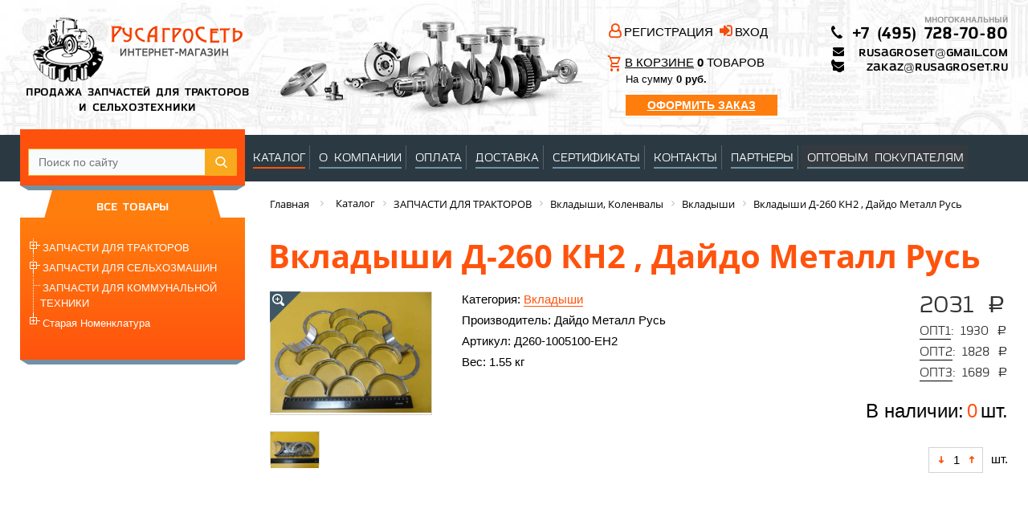

--- FILE ---
content_type: text/html; charset=UTF-8
request_url: https://rusagroset.ru/catalog/vkladyshi/vkladyshi_d_260_kn2_daydo_metall_rus/
body_size: 68397
content:
<!DOCTYPE html>
<html xml:lang="ru" lang="ru">
<head>
	<meta http-equiv="X-UA-Compatible" content="IE=edge" />
	<meta name="yandex-verification" content="4acb5b62e524236a" />
	<meta name="viewport" content="user-scalable=no, initial-scale=1.0, maximum-scale=1.0, width=device-width">
	<link rel="shortcut icon" type="image/x-icon" href="/favicon.ico" />
	<link rel="canonical" href="https://rusagroset.ru/catalog/vkladyshi/vkladyshi_d_260_kn2_daydo_metall_rus/" />
<meta http-equiv="Content-Type" content="text/html; charset=UTF-8" />
<meta name="robots" content="index, follow" />
<meta name="keywords" content="Вкладыши Д-260 КН2 , Дайдо Металл Русь" />
<meta name="description" content="Закажите Вкладыши Д-260 КН2 , Дайдо Металл Русь в интернет-магазине «РусАгроСеть». Гарантия. Доставка. &#9742; 8 (800) 707-71-67." />
<link href="/bitrix/css/main/font-awesome.min.css?149969496823748" type="text/css"  rel="stylesheet" />
<link href="/bitrix/css/main/bootstrap.min.css?1545736704121326" type="text/css"  rel="stylesheet" />
<link href="/bitrix/js/ui/design-tokens/dist/ui.design-tokens.min.css?172949966823463" type="text/css"  rel="stylesheet" />
<link href="/bitrix/js/ui/fonts/opensans/ui.font.opensans.min.css?16756899602320" type="text/css"  rel="stylesheet" />
<link href="/bitrix/js/main/popup/dist/main.popup.bundle.min.css?175205626228056" type="text/css"  rel="stylesheet" />
<link href="/bitrix/css/main/themes/blue/style.min.css?1499694968331" type="text/css"  rel="stylesheet" />
<link href="/local/templates/.default/components/bitrix/catalog/template2/style.css?16057840461122" type="text/css"  rel="stylesheet" />
<link href="/local/templates/.default/components/bitrix/catalog.element/.default/style.min.css?161107415123698" type="text/css"  rel="stylesheet" />
<link href="/local/templates/.default/components/bitrix/catalog.element/.default/themes/blue/style.min.css?1611074151855" type="text/css"  rel="stylesheet" />
<link href="/local/templates/eshop_bootstrap_black/vendors/font-awesome-4.7.0/scss/font-awesome.min.css?161192844429621" type="text/css"  data-template-style="true"  rel="stylesheet" />
<link href="/css/jquery.autocomplete.css?1500326936818" type="text/css"  data-template-style="true"  rel="stylesheet" />
<link href="/css/jquery.treeview.css?14996949693434" type="text/css"  data-template-style="true"  rel="stylesheet" />
<link href="/css/prettyPhoto.css?150002858727154" type="text/css"  data-template-style="true"  rel="stylesheet" />
<link href="/local/js/ui/bootstrap4/css/bootstrap.min.css?1611074151139255" type="text/css"  data-template-style="true"  rel="stylesheet" />
<link href="/bitrix/components/arturgolubev/search.title/templates/.default/style.min.css?164500055711942" type="text/css"  data-template-style="true"  rel="stylesheet" />
<link href="/local/templates/.default/components/bitrix/breadcrumb/template1/style.min.css?1683728473467" type="text/css"  data-template-style="true"  rel="stylesheet" />
<link href="/local/templates/eshop_bootstrap_black/components/bitrix/catalog.section.list/branches/style.min.css?17320230896236" type="text/css"  data-template-style="true"  rel="stylesheet" />
<link href="/local/templates/eshop_bootstrap_black/styles.css?17321026527941" type="text/css"  data-template-style="true"  rel="stylesheet" />
<link href="/local/templates/eshop_bootstrap_black/template_styles.css?1745237180106288" type="text/css"  data-template-style="true"  rel="stylesheet" />
<link href="/local/templates/eshop_bootstrap_black/colors.min.css?16057840461989" type="text/css"  data-template-style="true"  rel="stylesheet" />
<script>if(!window.BX)window.BX={};if(!window.BX.message)window.BX.message=function(mess){if(typeof mess==='object'){for(let i in mess) {BX.message[i]=mess[i];} return true;}};</script>
<script>(window.BX||top.BX).message({"JS_CORE_LOADING":"Загрузка...","JS_CORE_NO_DATA":"- Нет данных -","JS_CORE_WINDOW_CLOSE":"Закрыть","JS_CORE_WINDOW_EXPAND":"Развернуть","JS_CORE_WINDOW_NARROW":"Свернуть в окно","JS_CORE_WINDOW_SAVE":"Сохранить","JS_CORE_WINDOW_CANCEL":"Отменить","JS_CORE_WINDOW_CONTINUE":"Продолжить","JS_CORE_H":"ч","JS_CORE_M":"м","JS_CORE_S":"с","JSADM_AI_HIDE_EXTRA":"Скрыть лишние","JSADM_AI_ALL_NOTIF":"Показать все","JSADM_AUTH_REQ":"Требуется авторизация!","JS_CORE_WINDOW_AUTH":"Войти","JS_CORE_IMAGE_FULL":"Полный размер"});</script>

<script src="/bitrix/js/main/core/core.min.js?1755069862229643"></script>

<script>BX.Runtime.registerExtension({"name":"main.core","namespace":"BX","loaded":true});</script>
<script>BX.setJSList(["\/bitrix\/js\/main\/core\/core_ajax.js","\/bitrix\/js\/main\/core\/core_promise.js","\/bitrix\/js\/main\/polyfill\/promise\/js\/promise.js","\/bitrix\/js\/main\/loadext\/loadext.js","\/bitrix\/js\/main\/loadext\/extension.js","\/bitrix\/js\/main\/polyfill\/promise\/js\/promise.js","\/bitrix\/js\/main\/polyfill\/find\/js\/find.js","\/bitrix\/js\/main\/polyfill\/includes\/js\/includes.js","\/bitrix\/js\/main\/polyfill\/matches\/js\/matches.js","\/bitrix\/js\/ui\/polyfill\/closest\/js\/closest.js","\/bitrix\/js\/main\/polyfill\/fill\/main.polyfill.fill.js","\/bitrix\/js\/main\/polyfill\/find\/js\/find.js","\/bitrix\/js\/main\/polyfill\/matches\/js\/matches.js","\/bitrix\/js\/main\/polyfill\/core\/dist\/polyfill.bundle.js","\/bitrix\/js\/main\/core\/core.js","\/bitrix\/js\/main\/polyfill\/intersectionobserver\/js\/intersectionobserver.js","\/bitrix\/js\/main\/lazyload\/dist\/lazyload.bundle.js","\/bitrix\/js\/main\/polyfill\/core\/dist\/polyfill.bundle.js","\/bitrix\/js\/main\/parambag\/dist\/parambag.bundle.js"]);
</script>
<script>BX.Runtime.registerExtension({"name":"pull.protobuf","namespace":"BX","loaded":true});</script>
<script>BX.Runtime.registerExtension({"name":"rest.client","namespace":"window","loaded":true});</script>
<script>(window.BX||top.BX).message({"pull_server_enabled":"N","pull_config_timestamp":0,"shared_worker_allowed":"Y","pull_guest_mode":"N","pull_guest_user_id":0,"pull_worker_mtime":1745214770});(window.BX||top.BX).message({"PULL_OLD_REVISION":"Для продолжения корректной работы с сайтом необходимо перезагрузить страницу."});</script>
<script>BX.Runtime.registerExtension({"name":"pull.client","namespace":"BX","loaded":true});</script>
<script>BX.Runtime.registerExtension({"name":"pull","namespace":"window","loaded":true});</script>
<script>BX.Runtime.registerExtension({"name":"fx","namespace":"window","loaded":true});</script>
<script>BX.Runtime.registerExtension({"name":"ui.bootstrap4","namespace":"window","loaded":true});</script>
<script>BX.Runtime.registerExtension({"name":"ui.design-tokens","namespace":"window","loaded":true});</script>
<script>BX.Runtime.registerExtension({"name":"ui.fonts.opensans","namespace":"window","loaded":true});</script>
<script>BX.Runtime.registerExtension({"name":"main.popup","namespace":"BX.Main","loaded":true});</script>
<script>BX.Runtime.registerExtension({"name":"popup","namespace":"window","loaded":true});</script>
<script type="extension/settings" data-extension="currency.currency-core">{"region":"ru"}</script>
<script>BX.Runtime.registerExtension({"name":"currency.currency-core","namespace":"BX.Currency","loaded":true});</script>
<script>BX.Runtime.registerExtension({"name":"currency","namespace":"window","loaded":true});</script>
<script>(window.BX||top.BX).message({"LANGUAGE_ID":"ru","FORMAT_DATE":"DD.MM.YYYY","FORMAT_DATETIME":"DD.MM.YYYY HH:MI:SS","COOKIE_PREFIX":"BITRIX_SM","SERVER_TZ_OFFSET":"10800","UTF_MODE":"Y","SITE_ID":"s1","SITE_DIR":"\/","USER_ID":"","SERVER_TIME":1769673266,"USER_TZ_OFFSET":0,"USER_TZ_AUTO":"Y","bitrix_sessid":"c9ca2764624163a4ed6f25e48866d9c4"});</script>


<script  src="/bitrix/cache/js/s1/eshop_bootstrap_black/kernel_main/kernel_main_v1.js?1766404724196391"></script>
<script src="/bitrix/js/pull/protobuf/protobuf.min.js?164499972776433"></script>
<script src="/bitrix/js/pull/protobuf/model.min.js?164499972714190"></script>
<script src="/bitrix/js/rest/client/rest.client.min.js?16449997549240"></script>
<script src="/bitrix/js/pull/client/pull.client.min.js?175205632049849"></script>
<script src="https://ajax.googleapis.com/ajax/libs/jquery/1/jquery.min.js"></script>
<script src="/bitrix/js/main/popup/dist/main.popup.bundle.min.js?176294835867480"></script>
<script src="/bitrix/js/currency/currency-core/dist/currency-core.bundle.min.js?17294995234569"></script>
<script src="/bitrix/js/currency/core_currency.min.js?1729499523835"></script>
<script>BX.setJSList(["\/bitrix\/js\/main\/session.js","\/bitrix\/js\/main\/core\/core_fx.js","\/bitrix\/js\/main\/pageobject\/dist\/pageobject.bundle.js","\/bitrix\/js\/main\/core\/core_window.js","\/bitrix\/js\/main\/date\/main.date.js","\/bitrix\/js\/main\/core\/core_date.js","\/bitrix\/js\/main\/utils.js","\/bitrix\/js\/main\/dd.js","\/bitrix\/js\/main\/core\/core_uf.js","\/bitrix\/js\/main\/core\/core_dd.js","\/bitrix\/js\/main\/core\/core_tooltip.js","\/local\/templates\/.default\/components\/bitrix\/catalog.element\/.default\/script.js","\/js\/jquery-ui-1.8.2.custom.min.js","\/js\/jquery.autocomplete.js","\/js\/jquery.cookie.js","\/js\/jquery.treeview.js","\/js\/jquery.prettyPhoto.js","\/js\/jquery.mousewheel.min.js","\/js\/jquery.smoothdivscroll-1.3-min.js","\/js\/jscript.js","\/js\/mobile.js","\/local\/templates\/eshop_bootstrap_black\/assets\/js\/dist\/rusagroset.bundle.js","\/local\/js\/ui\/bootstrap4\/js\/bootstrap.js","\/bitrix\/components\/arturgolubev\/search.title\/script.js","\/bitrix\/components\/arturgolubev\/search.title\/templates\/.default\/script.js"]);</script>
<script>
					(function () {
						"use strict";

						var counter = function ()
						{
							var cookie = (function (name) {
								var parts = ("; " + document.cookie).split("; " + name + "=");
								if (parts.length == 2) {
									try {return JSON.parse(decodeURIComponent(parts.pop().split(";").shift()));}
									catch (e) {}
								}
							})("BITRIX_CONVERSION_CONTEXT_s1");

							if (cookie && cookie.EXPIRE >= BX.message("SERVER_TIME"))
								return;

							var request = new XMLHttpRequest();
							request.open("POST", "/bitrix/tools/conversion/ajax_counter.php", true);
							request.setRequestHeader("Content-type", "application/x-www-form-urlencoded");
							request.send(
								"SITE_ID="+encodeURIComponent("s1")+
								"&sessid="+encodeURIComponent(BX.bitrix_sessid())+
								"&HTTP_REFERER="+encodeURIComponent(document.referrer)
							);
						};

						if (window.frameRequestStart === true)
							BX.addCustomEvent("onFrameDataReceived", counter);
						else
							BX.ready(counter);
					})();
				</script>



<script  src="/bitrix/cache/js/s1/eshop_bootstrap_black/template_38225c3a421216197e675edbe931505f/template_38225c3a421216197e675edbe931505f_v1.js?1766385985407521"></script>
<script  src="/bitrix/cache/js/s1/eshop_bootstrap_black/page_d7db9023124ece856d3ab5861078fc83/page_d7db9023124ece856d3ab5861078fc83_v1.js?176638600263877"></script>

		<link href="/css/mobile.css" type="text/css"  rel="stylesheet" />
	<title>Вкладыши Д-260 КН2 , Дайдо Металл Русь  купить по доступным ценам | РусАгроСеть</title>

	<!--[if lt IE 9]>
	 <script src="http://html5shiv.googlecode.com/svn/trunk/html5.js"></script>
	 <script src="http://css3-mediaqueries-js.googlecode.com/svn/trunk/css3-mediaqueries.js"></script>
	<![endif]-->
	  <!--[if lte IE 7]>
		  <style type="text/css">
			.clearfix {
			  zoom: 1;     /* triggers hasLayout */
			  display: block;     /* resets display for IE/Win */
			  }  /* Only IE can see inside the conditional comment
			  and read this CSS rule. Don't ever use a normal HTML
			  comment inside the CC or it will close prematurely. */
			  .expandingBoxFix {
			   word-wrap: break-word;
			  }
		  </style>
		  <![endif]-->


	<!-- <script type='text/javascript'>
		var googletag = googletag || {};
		googletag.cmd = googletag.cmd || [];
		(function() {
		var gads = document.createElement('script');
		gads.async = true;
		gads.type = 'text/javascript';
		var useSSL = 'https:' == document.location.protocol;
		gads.src = (useSSL ? 'https:' : 'http:') +
		'//www.googletagservices.com/tag/js/gpt.js';
		var node = document.getElementsByTagName('script')[0];
		node.parentNode.insertBefore(gads, node);
		})();
	</script> -->

	<!-- <script type='text/javascript'>
		googletag.cmd.push(function() {
		googletag.defineSlot('/13190405/RusAgroShop_НадНовостями', [240, 400], 'div-gpt-ad-1412338295859-0').addService(googletag.pubads());
		googletag.pubads().enableSingleRequest();
		googletag.enableServices();
		});

	</script> -->
<!-- Google Tag Manager -->
<!-- <script>(function(w,d,s,l,i){w[l]=w[l]||[];w[l].push({'gtm.start':
new Date().getTime(),event:'gtm.js'});var f=d.getElementsByTagName(s)[0],
j=d.createElement(s),dl=l!='dataLayer'?'&l='+l:'';j.async=true;j.src=
'https://www.googletagmanager.com/gtm.js?id='+i+dl;f.parentNode.insertBefore(j,f);
})(window,document,'script','dataLayer','GTM-PC2SMMJ');</script> -->
<!-- End Google Tag Manager -->
</head>
<body class="bx-background-image bx-theme-black" >
<div id="bgOverlay"></div>
<div id="iDiv"></div>
<div id="panel"></div>
<div class="global_container_ expandingBoxFix">
	<div class="mobile top_panel">
		<table>
			<tbody>
				<tr>
					<td ><a href="#" class="menu_icon"><img src="/images/menu_icon_mobile.svg" width="30px"></a></td>
					<td ><a href="#" class="search_icon"><img src="/images/search_icon_mobile.svg" width="28px"></a></td>
					<td style="width: 48%;">
						<div class="mobile_logo">
							<a href="/" title=""><img src="/images/logo_small.png" width="150px"></a>
						</div>
					</td>
					<td ><a href="tel:+74957287080" class=""><img src="/images/phone_icon_mobile.svg" width="28px"></a></td>
					<td ><a href="/personal/cart/" class=""><img src="/images/cart_icon.svg" width="30px"></a></td>
				</tr>
			</tbody>
		</table>
	</div>
	<div class="search_block mobile" style="display: none;">

			<div class="container">
				<form class="top-search-form" method="get" action="/search/index.php">
					<div class="form-search">
						<input id="search" type="text" x-webkit-speech="x-webkit-speech" name="q" placeholder="Поиск запчастей" autocomplete="off">
						<i class="fa fa-search" onclick="$(this).closest('form').submit();"></i>
						<input type="submit" style="position: absolute; left: -9999px">
					</div>
				<div class="autocomplete-suggestions" style="position: absolute; display: none; width: 300px; max-height: 600px; z-index: 9999;"></div></form>
			</div>
		</div>
	<div class="mobile_menu_block mobile" >
		<div class="close_icon">&nbsp;</div>
		<ul class="mobile_menu">
			<li>
				<a href="/catalog">Каталог</a>   
			</li>
			<li>
				<a href="/company">О компании</a>
			</li>
			<li>
				<a href="/rules">Оплата</a>
			</li>
			<li>
				<a href="/delivery">Доставка</a>
			</li>
			<li>
				<a href="/sertificates">Сертификаты</a>
			</li>
			<li>
				<a href="/partners">Партнеры</a>
			</li>
			<li>
				<a href="/contact">Контакты</a>
			</li>
			<!--<li>
				<a href="/news">Ошибки</a>
			</li>-->
		</ul>
	</div>
	<div class="top">
     <div class="head_bg">
         <div class="head_wrap">
             <div class="row no-gutter">
                 <div class="head_wrap__col col col-xl-3">
                     <div class="logo">
                         <a href="/"><img src="/images/logo.png" alt="" width="266" height="88"></a>
                         <div style="font:14px azoft_sans;">ПРОДАЖА ЗАПЧАСТЕЙ ДЛЯ ТРАКТОРОВ <br> И СЕЛЬХОЗТЕХНИКИ
                             <br>
                         </div>
                     </div>
                 </div>

                 <div class="head_wrap__col col-sm col-xl-4 d-none d-sm-block">
                     <div class="head_parts centered"></div>
                 </div>
                 <div class="head_wrap__col col-sm col-xl-3">
                     <div class="personal personal__inner">
                             <div class="row no-gutter">
        <div class="col-lg-6 ">
            <i class="fa fa-user-o" aria-hidden="true"></i>
            <a href="/login/?register=yes"> РЕГИСТРАЦИЯ</a>
        </div>
        <div class="col-lg-6">
            <i class="fa fa-sign-in" aria-hidden="true"></i>
            <a href="/login/">ВХОД</a>
        </div>
    </div>
                         <br>
                         <div class="basket_js">
                         
<div class="basket">
	<div>
 <span class="svg-icon svg-icon_orange"><svg xmlns="http://www.w3.org/2000/svg" height="24" viewBox="0 0 24 24" width="19.5" preserveAspectRatio="none">
    <path d="M0 0h24v24H0V0z" fill="none"/>
    <path fill="currentColor" d="M15.55 13c.75 0 1.41-.41 1.75-1.03l3.58-6.49c.37-.66-.11-1.48-.87-1.48H5.21l-.94-2H1v2h2l3.6 7.59-1.35 2.44C4.52 15.37 5.48 17 7 17h12v-2H7l1.1-2h7.45zM6.16 6h12.15l-2.76 5H8.53L6.16 6zM7 18c-1.1 0-1.99.9-1.99 2S5.9 22 7 22s2-.9 2-2-.9-2-2-2zm10 0c-1.1 0-1.99.9-1.99 2s.89 2 1.99 2 2-.9 2-2-.9-2-2-2z"/>
</svg></span> <span class="basket__count"> <a href="/personal/cart/" onclick="console.log('CART_LEFT_COLUMN'); yaCounter23835730.reachGoal('CART_LEFT_COLUMN'); return true;"><u>В КОРЗИНЕ</u></a> <b>0</b> ТОВАРОВ </span>
	</div>
	<div class="basket__total">
		<small>На сумму <span> <b>0 руб.</b></span></small>
	</div>
<!--<a href="/personal/order/make/" class="basket__to-order"><u>ОФОРМИТЬ ЗАКАЗ</u></a>-->
<a href="/personal/order/make/" class="basket__to-order" style="
    padding: 5px 0;
    text-align: center;
    background-color: #ff7d0d;
    color: #fff;
    font-size: 14px;
    font-weight: 600;
    text-decoration: none;
    border: 0;
"><u>ОФОРМИТЬ ЗАКАЗ</u></a>
</div>
<br>                         </div>
                     </div>
                 </div>

                 <div class="head_wrap__col col-xl-2 col-sm">
                     <div class="phones clearfix">
                         <div class="c_wrapper12">
                             <img class="layer_12" src="/images/layer_42_copy.png" alt="" width="14" height="16">
                             <img class="layer_42_copy" src="/images/layer_42_copy.png" alt="" width="14" height="16">
                         </div>
                         <div class="c_wrapper13 clearfix">
                             <div class="mnogokanalnyi">МНОГОКАНАЛЬНЫЙ</div>
                             <div class="layer8_495_728_70_80">
                                  <a href="tel:+74957287080"  >+7 (495) 728-70-80</a>
                             </div>
                             <!-- <div class="besplatnyi">БЕСПЛАТНЫЙ</div>
                             <div class="layer8_800_707_71_67">
								<a href="tel:88007077167"  >8 (800) 707-71-67</a>
							</div> -->

                             <div class="top_email" style=" width: 218px; ">
                                 <span style="display: flex;justify-content: space-between;">
									<i class="fa fa-envelope" aria-hidden="true"></i> <a href="mailto:rusagroset@gmail.com">rusagroset@gmail.com</a>
								</span>
                                 <span style=" display: flex; justify-content: space-between; ">
									<i class="fa fa-envelope" aria-hidden="true"></i> <a href="mailto:zakaz@rusagroset.ru">zakaz@rusagroset.ru</a>
								</span>
                             </div>
                             <!--div id="callback" class="rectangle_34-holder"><a>ЗАКАЗАТЬ ЗВОНОК</a></div-->

                         </div>
                     </div>
                 </div>
             </div>
         </div>
     </div>

     <div class="nav clearfix">
     <div class="nav_wrap clearfix">

	    <div class="c_wrapper5">
	     <div class="search clearfix">
	      <div class="rectangle_22-holder">
		  <div id="smart-title-search" class="bx-searchtitle theme-yellow">
    <form action="/search/index.php">
        <div class="bx-input-group">
            <input id="smart-title-search-input" placeholder="Поиск по сайту" type="text" name="q" value="" autocomplete="off" class="bx-form-control"/>
            <span class="bx-input-group-btn">
                <span class="bx-searchtitle-preloader " id="smart-title-search_preloader_item"></span>
                <button class="" type="submit" name="s"></button>
            </span>
        </div>
    </form>
    
        <div class="smart-search-results-container" id="smart-title-search_result">
        <div class="smart-search-items"></div>
    </div>
    
    </div>



<script>
    BX.ready(function(){
        new JCTitleSearchAG({
            'AJAX_PAGE' : '/catalog/vkladyshi/vkladyshi_d_260_kn2_daydo_metall_rus/',
            'CONTAINER_ID': 'smart-title-search',
            'INPUT_ID': 'smart-title-search-input',
            'PRELODER_ID': 'smart-title-search_preloader_item',
            'MIN_QUERY_LEN': 2,
            'RESULT_CONTAINER_ID': 'smart-title-search_result', // ID контейнера результатов
            'SHOW_PREVIEW': 'Y',
            'AUTO_COMPLETE': true,
            'SHOW_OTHERS_RESULTS': true
        });
        
            });
</script>
	      </div>
	      <img class="rectangle_23_copy" src="/images/rectangle_23_copy.png" alt="" width="280" height="6">
	     </div>
	    </div>
		 <style>.menu ul li {    padding: 8px 5px 7px 7px;} </style>
      <div class="menu"  style=" width: auto; /*margin: 15px 0 0 275px;*/">
       <ul>
		   <li><a  style="border-bottom: 2px solid #ff530d;" href="/catalog/">КАТАЛОГ</a></li>
	       <li><a   href="/company">О КОМПАНИИ</a></li>
	       <li><a   href="/rules">ОПЛАТА</a></li>
	       <li><a   href="/delivery">ДОСТАВКА</a></li>
		   <li><a   href="/sertificates">СЕРТИФИКАТЫ</a></li>
	       <li><a   href="/contact">КОНТАКТЫ</a></li>
	       <li><a   href="/partners">ПАРТНЕРЫ</a></li>
		   <li><a   href="/optovym-pokupatelyam/">ОПТОВЫМ ПОКУПАТЕЛЯМ</a></li>
	              </ul>
      </div>

     </div>
     </div>

    </div>

<div class="main clearfix">
	<div class="main_wrap clearfix">
		<div class="left_column">
			<div class="cotalog clearfix">
				<div class="bg">
					<div>
						<div>
							<div id="all_goods_tab" class="catalog_tab_active">
								<br>
								ВСЕ ТОВАРЫ
							</div>

						</div>
						<div>
							<div id="all_goods_box">
								<div class="rectangle_24-holder clearfix">
									<div class="c_wrapper14 clearfix">
										<div class="c_wrapper27">

										
	<ul id="black" class="treeview-black">
	<li id="bx_1847241719_177"><a href="/catalog/zapchasti_dlya_traktorov_i_gruzovykh_avtomobiley/">ЗАПЧАСТИ ДЛЯ   ТРАКТОРОВ</a>
		<ul>
		<li id="bx_1847241719_178"><a href="/catalog/akb/">АКБ</a>
			<ul>
			<li id="bx_1847241719_1602"><a href="/catalog/akb_1/">АКБ</a></li>
			<li id="bx_1847241719_1597"><a href="/catalog/klemmy_i_peremychki/">Клеммы и перемычки</a></li>
			</ul>
		
		</li>
		<li id="bx_1847241719_179"><a href="/catalog/vkladyshi_kolenvaly/">Вкладыши, Коленвалы</a>
			<ul>
			<li id="bx_1847241719_180"><a href="/catalog/vkladyshi/">Вкладыши</a></li>
			<li id="bx_1847241719_181"><a href="/catalog/kolenvaly/">Коленвалы</a></li>
			</ul>
		
		</li>
		<li id="bx_1847241719_183"><a href="/catalog/gidravlika/">Гидравлика</a></li>
		<li id="bx_1847241719_184"><a href="/catalog/gpk/">ГПК</a>
			<ul>
			<li id="bx_1847241719_1579"><a href="/catalog/gpk_motordetal_/">ГПК  Мотордеталь </a></li>
			<li id="bx_1847241719_1578"><a href="/catalog/gpk_ukraina/">ГПК УКРАИНА</a></li>
			<li id="bx_1847241719_1603"><a href="/catalog/gpk_indiya/">ГПК Индия</a></li>
			</ul>
		
		</li>
		<li id="bx_1847241719_185"><a href="/catalog/dvigatel/">ДВИГАТЕЛЬ</a>
			<ul>
			<li id="bx_1847241719_186"><a href="/catalog/dvigateli_a_01_a_41/">Двигатели А-01, А-41</a></li>
			<li id="bx_1847241719_188"><a href="/catalog/dvigateli_d_21_d_144/">Двигатели Д-21, Д-144</a></li>
			<li id="bx_1847241719_189"><a href="/catalog/dvigateli_d_240_d_260/">Двигатели Д-240, Д-260</a></li>
			<li id="bx_1847241719_190"><a href="/catalog/dvigateli_d_65/">Двигатели Д-65</a></li>
			<li id="bx_1847241719_191"><a href="/catalog/dvigateli_smd/">Двигатели СМД</a></li>
			<li id="bx_1847241719_192"><a href="/catalog/dvigateli_yaroslavl/">Двигатели Ярославль</a>
				<ul>
				<li id="bx_1847241719_270"><a href="/catalog/dvigateli_238ak/">Двигатели 238АК</a></li>
				</ul>
			
			</li>
			<li id="bx_1847241719_193"><a href="/catalog/khomuty/">ХОМУТЫ</a>
				<ul>
				<li id="bx_1847241719_1573"><a href="/catalog/khomuty_lentochnye_chervyachnye/">Хомуты ленточные (червячные)</a></li>
				<li id="bx_1847241719_1574"><a href="/catalog/khomuty_pruzhinnye/">Хомуты пружинные</a></li>
				<li id="bx_1847241719_1575"><a href="/catalog/khomuty_silovye_styazhnye/">Хомуты силовые (стяжные)</a></li>
				<li id="bx_1847241719_1576"><a href="/catalog/khomuty_forma_klyucha_s_barashkom/">Хомуты форма ключа (с барашком)</a></li>
				</ul>
			</li>
			</ul>
		
		</li>
		<li id="bx_1847241719_194"><a href="/catalog/dt_75/">ДТ-75</a></li>
		<li id="bx_1847241719_195"><a href="/catalog/zil/">ЗИЛ</a></li>
		<li id="bx_1847241719_196"><a href="/catalog/instrument/">ИНСТРУМЕНТ</a></li>
		<li id="bx_1847241719_1567"><a href="/catalog/ka_semsot_sorok_chetyre/">Ка-Семьсот сорок четыре</a></li>
		<li id="bx_1847241719_197"><a href="/catalog/ka_semsot/">Ка-Семьсот</a></li>
		<li id="bx_1847241719_198"><a href="/catalog/gruzovye_avto/">Грузовые авто</a></li>
		<li id="bx_1847241719_199"><a href="/catalog/katalogi/">КАТАЛОГИ</a></li>
		<li id="bx_1847241719_200"><a href="/catalog/ltz_t_40/">ЛТЗ, Т-40</a></li>
		<li id="bx_1847241719_1488"><a href="/catalog/masla_1/">МАСЛА</a></li>
		<li id="bx_1847241719_202"><a href="/catalog/metizy/">МЕТИЗЫ</a></li>
		<li id="bx_1847241719_203"><a href="/catalog/mtz_1221_1520_900_2022/">МТЗ-1221,1520, 900,2022</a></li>
		<li id="bx_1847241719_204"><a href="/catalog/mtz_320/">МТЗ-320</a></li>
		<li id="bx_1847241719_205"><a href="/catalog/mtz_80_82/">МТЗ-80/82</a>
			<ul>
			<li id="bx_1847241719_206"><a href="/catalog/kabina_oblitsovka_gruppy_67_81_82_84/">Кабина, облицовка (группы 67, 81, 82, 84)</a></li>
			<li id="bx_1847241719_207"><a href="/catalog/mosty_kardany_gruppy_22_23_24_30_31/">Мосты, карданы (группы 22, 23, 24, 30, 31)</a></li>
			<li id="bx_1847241719_208"><a href="/catalog/naveska_zadnyaya_vom_gruppy_42_46_48/">Навеска задняя, ВОМ (группы 42, 46, 48)</a></li>
			<li id="bx_1847241719_209"><a href="/catalog/rulevaya_tormoza_gruppy_34_35/">Рулевая, тормоза (группы 34, 35)</a></li>
			<li id="bx_1847241719_210"><a href="/catalog/stseplenie_kpp_gruppy_16_17_18/">Сцепление, КПП (группы 16, 17, 18)</a></li>
			</ul>
		
		</li>
		<li id="bx_1847241719_1604"><a href="/catalog/krestoviny_1/">Крестовины</a></li>
		<li id="bx_1847241719_211"><a href="/catalog/podshipniki/">ПОДШИПНИКИ</a></li>
		<li id="bx_1847241719_212"><a href="/catalog/prokladki_na_dvigateli_i_gbts/">ПРОКЛАДКИ НА ДВИГАТЕЛИ И ГБЦ</a>
			<ul>
			<li id="bx_1847241719_213"><a href="/catalog/prokladki_gbts_i_komplekty/">ПРОКЛАДКИ ГБЦ И КОМПЛЕКТЫ</a></li>
			<li id="bx_1847241719_214"><a href="/catalog/prokladki_na_dvigateli/">ПРОКЛАДКИ НА ДВИГАТЕЛИ</a></li>
			</ul>
		
		</li>
		<li id="bx_1847241719_215"><a href="/catalog/puskach/">ПУСКАЧ</a></li>
		<li id="bx_1847241719_216"><a href="/catalog/radiatory/">РАДИАТОРЫ</a></li>
		<li id="bx_1847241719_217"><a href="/catalog/rvd/">РВД</a>
			<ul>
			<li id="bx_1847241719_1490"><a href="/catalog/rvd_2sn/">РВД 2SN</a></li>
			<li id="bx_1847241719_218"><a href="/catalog/rvd_1/">РВД</a></li>
			<li id="bx_1847241719_219"><a href="/catalog/rvd_gidrosila/">РВД Гидросила</a></li>
			</ul>
		
		</li>
		<li id="bx_1847241719_220"><a href="/catalog/remkomplekty/">РЕМКОМПЛЕКТЫ</a>
			<ul>
			<li id="bx_1847241719_1568"><a href="/catalog/koltsa_rezinovye/">Кольца резиновые</a></li>
			<li id="bx_1847241719_1595"><a href="/catalog/remkomplekty_yaroslavl_tmz_k/">Ремкомплекты Ярославль/ТМЗ (K)</a></li>
			<li id="bx_1847241719_221"><a href="/catalog/remkomplekty_avtomobilnye/">Ремкомплекты автомобильные</a></li>
			<li id="bx_1847241719_222"><a href="/catalog/remkomplekty_gur_tkr_stsepleniy/">Ремкомплекты ГУР, ТКР,  сцеплений</a></li>
			<li id="bx_1847241719_223"><a href="/catalog/remkomplekty_po_gidravlike/">Ремкомплекты по гидравлике</a></li>
			<li id="bx_1847241719_224"><a href="/catalog/remkomplekty_po_dvigatelyam_puskacham_tnvd/">Ремкомплекты по двигателям, пускачам, ТНВД</a></li>
			<li id="bx_1847241719_1569"><a href="/catalog/remkomplekty_g_ts_gidrosila/">Ремкомплекты Г/Ц ГИДРОСИЛА</a></li>
			<li id="bx_1847241719_225"><a href="/catalog/remkomplekty_po_khodovoy_kpp/">Ремкомплекты по ходовой, КПП</a></li>
			</ul>
		
		</li>
		<li id="bx_1847241719_226"><a href="/catalog/remni_privodnye_klinovye/">РЕМНИ Приводные, Клиновые</a>
			<ul>
			<li id="bx_1847241719_227"><a href="/catalog/remni_privodnye_klinovye_yaroslavl/">Ремни Приводные, Клиновые Ярославль</a></li>
			</ul>
		
		</li>
		<li id="bx_1847241719_228"><a href="/catalog/salniki/">САЛЬНИКИ</a></li>
		<li id="bx_1847241719_229"><a href="/catalog/stseplenie/">СЦЕПЛЕНИЕ</a></li>
		<li id="bx_1847241719_230"><a href="/catalog/t_150_khtz/">Т-150, ХТЗ</a></li>
		<li id="bx_1847241719_231"><a href="/catalog/t_25/">Т-25</a></li>
		<li id="bx_1847241719_236"><a href="/catalog/tkr/">ТКР</a>
			<ul>
			<li id="bx_1847241719_1580"><a href="/catalog/bza/">БЗА</a></li>
			<li id="bx_1847241719_1581"><a href="/catalog/dizel_turbo/">Дизель-Турбо</a></li>
			<li id="bx_1847241719_1582"><a href="/catalog/turbokom/">Турбоком</a></li>
			</ul>
		
		</li>
		<li id="bx_1847241719_237"><a href="/catalog/toplivnaya_apparatura/">ТОПЛИВНАЯ АППАРАТУРА</a></li>
		<li id="bx_1847241719_239"><a href="/catalog/filtry/">ФИЛЬТРЫ</a>
			<ul>
			<li id="bx_1847241719_1566"><a href="/catalog/filtry_livny_1/">ФИЛЬТРЫ &quot;ЛИВНЫ&quot;</a></li>
			</ul>
		
		</li>
		<li id="bx_1847241719_240"><a href="/catalog/shiny_kamery/">ШИНЫ, КАМЕРЫ</a>
			<ul>
			<li id="bx_1847241719_1590"><a href="/catalog/shiny/">Шины</a>
				<ul>
				<li id="bx_1847241719_1589"><a href="/catalog/kamery/">Камеры</a></li>
				</ul>
			</li>
			</ul>
		
		</li>
		<li id="bx_1847241719_241"><a href="/catalog/elektrika/">ЭЛЕКТРИКА</a>
			<ul>
			<li id="bx_1847241719_1571"><a href="/catalog/fary_svetodiodnye/">Фары светодиодные</a></li>
			<li id="bx_1847241719_242"><a href="/catalog/generatory/">Генераторы</a></li>
			<li id="bx_1847241719_1598"><a href="/catalog/fary_balki_svetodiodnye/">Фары (БАЛКИ) светодиодные</a></li>
			<li id="bx_1847241719_243"><a href="/catalog/datchiki/">Датчики</a></li>
			<li id="bx_1847241719_244"><a href="/catalog/startery/">Стартеры</a></li>
			<li id="bx_1847241719_245"><a href="/catalog/fary/">Фары</a></li>
			</ul>
		
		</li>
		<li id="bx_1847241719_1605"><a href="/catalog/styekla/">СТЁКЛА</a></li>
		<li id="bx_1847241719_246"><a href="/catalog/elektrody/">ЭЛЕКТРОДЫ</a></li>
		<li id="bx_1847241719_247"><a href="/catalog/yumz/">ЮМЗ</a></li>
		</ul>
	
	</li>
	<li id="bx_1847241719_248"><a href="/catalog/zapchasti_dlya_selkhozmashin/">ЗАПЧАСТИ ДЛЯ  СЕЛЬХОЗМАШИН</a>
		<ul>
		<li id="bx_1847241719_249"><a href="/catalog/borony/">Бороны</a>
			<ul>
			<li id="bx_1847241719_250"><a href="/catalog/borona_bdm/">Борона БДМ</a></li>
			<li id="bx_1847241719_251"><a href="/catalog/borona_bdt_3_5_bdt_7/">Борона БДТ-3,5; БДТ-7</a></li>
			<li id="bx_1847241719_252"><a href="/catalog/borona_bzss_bpsh/">Борона БЗСС; БПШ</a></li>
			</ul>
		
		</li>
		<li id="bx_1847241719_253"><a href="/catalog/valy_kardannye_sharniry/">Валы карданные, шарниры</a></li>
		<li id="bx_1847241719_254"><a href="/catalog/grabli/">Грабли</a>
			<ul>
			<li id="bx_1847241719_1489"><a href="/catalog/grabli_voroshilki_polsha_turtsiya/">Грабли-ворошилки (ПОЛЬША, ТУРЦИЯ)</a></li>
			<li id="bx_1847241719_255"><a href="/catalog/grabli_poperechnye_gp_voroshitel_vspushivatel_vvr_vspushivatel_lent_lna_vln/">Грабли поперечные ГП, Ворошитель-вспушиватель ВВР, Вспушиватель лент льна ВЛН</a></li>
			<li id="bx_1847241719_256"><a href="/catalog/grabli_voroshilki_gvk/">Грабли-ворошилки ГВК</a></li>
			</ul>
		
		</li>
		<li id="bx_1847241719_257"><a href="/catalog/kartofelekopatel_ktn_ksv/">Картофелекопатель КТН,КСВ</a></li>
		<li id="bx_1847241719_258"><a href="/catalog/kombayny/">Комбайны</a>
			<ul>
			<li id="bx_1847241719_259"><a href="/catalog/acros_torum_vektor/">ACROS,TORUM.Вектор</a></li>
			<li id="bx_1847241719_260"><a href="/catalog/don_1500_a_b_niva_niva_effekt/">ДОН-1500 А/Б,Нива,Нива-Эффект</a></li>
			<li id="bx_1847241719_1584"><a href="/catalog/don_680_1/">Дон-680</a></li>
			<li id="bx_1847241719_1585"><a href="/catalog/enisey/">Енисей</a></li>
			<li id="bx_1847241719_266"><a href="/catalog/polese_/">Полесье </a></li>
			<li id="bx_1847241719_267"><a href="/catalog/prisposoblenie_dlya_sbora_podsolnechnika_psp_10_pod_zakaz/">Приспособление для сбора подсолнечника ПСП-10 (под заказ)</a></li>
			<li id="bx_1847241719_268"><a href="/catalog/remkomplekty_po_kombaynam/">Ремкомплекты по комбайнам</a></li>
			<li id="bx_1847241719_269"><a href="/catalog/shumakher/">Шумахер</a></li>
			<li id="bx_1847241719_1606"><a href="/catalog/ksk_100_1/">КСК-100</a></li>
			<li id="bx_1847241719_1607"><a href="/catalog/ksk_100_pod_zakaz/">КСК-100 (под заказ)</a></li>
			</ul>
		
		</li>
		<li id="bx_1847241719_271"><a href="/catalog/kosilki/">Косилки</a>
			<ul>
			<li id="bx_1847241719_272"><a href="/catalog/kosilka_izmelchitel_rotornaya_kir_1_5/">Косилка измельчитель роторная КИР-1.5</a></li>
			<li id="bx_1847241719_274"><a href="/catalog/kosilka_rotatsionnaya_krn_2_1/">Косилка ротационная КРН-2.1</a></li>
			<li id="bx_1847241719_275"><a href="/catalog/kosilka_segmentnaya_paltsevaya_ksf_2_1_kpn_2_1/">Косилка сегментная пальцевая КСФ-2.1; КПН-2.1</a></li>
			<li id="bx_1847241719_276"><a href="/catalog/polskaya_kosilka_wirax/">Польская косилка WIRAX</a></li>
			</ul>
		
		</li>
		<li id="bx_1847241719_277"><a href="/catalog/kultivatory/">Культиваторы</a>
			<ul>
			<li id="bx_1847241719_278"><a href="/catalog/kultivator_dlya_mezhduryadnoy_obrabotki_propashnykh_kultur_krn_5_6_usmk_5_4/">Культиватор для междурядной обработки пропашных культур КРН-5,6; УСМК-5,4</a></li>
			<li id="bx_1847241719_279"><a href="/catalog/kultivator_dlya_sploshnoy_obrabotki_pochvy_kps_4_kso_4/">Культиватор для сплошной обработки почвы КПС-4; КСО-4</a></li>
			<li id="bx_1847241719_280"><a href="/catalog/kultivator_protivoerozionnyy_kpe_3_8/">Культиватор противоэрозионный КПЭ-3,8</a></li>
			<li id="bx_1847241719_281"><a href="/catalog/kultivator_shirokozakhvatnyy_universalnyy_kshu_12_kpk_8/">Культиватор широкозахватный универсальный КШУ-12; КПК-8</a></li>
			<li id="bx_1847241719_282"><a href="/catalog/ploskorezy_gluborykhliteli/">Плоскорезы, Глуборыхлители</a></li>
			</ul>
		
		</li>
		<li id="bx_1847241719_283"><a href="/catalog/opryskivatel_/">Опрыскиватель </a></li>
		<li id="bx_1847241719_284"><a href="/catalog/plugi/">Плуги</a>
			<ul>
			<li id="bx_1847241719_1564"><a href="/catalog/plugi_psk_psku_/">Плуги ПСК, ПСКу </a></li>
			<li id="bx_1847241719_1565"><a href="/catalog/plugi_svetlograd/">Плуги СВЕТЛОГРАД</a></li>
			<li id="bx_1847241719_285"><a href="/catalog/plugi_oborotnye/">Плуги оборотные</a></li>
			<li id="bx_1847241719_286"><a href="/catalog/plugi_pln_3_35_pln_4_35_pln_5_35_pnl_8_40/">Плуги ПЛН-3,35; ПЛН-4-35; ПЛН-5-35; ПНЛ 8-40</a></li>
			<li id="bx_1847241719_287"><a href="/catalog/plugi_chizelnye_/">Плуги чизельные </a></li>
			</ul>
		
		</li>
		<li id="bx_1847241719_288"><a href="/catalog/press_podborshchiki_prf_145_prf_180/">Пресс-подборщики ПРФ-145, ПРФ-180</a></li>
		<li id="bx_1847241719_289"><a href="/catalog/pritsep_traktornyy_samosvalnyy_2pts_kormorazdatchik_ktu/">Прицеп тракторный самосвальный 2ПТС, Кормораздатчик КТУ</a></li>
		<li id="bx_1847241719_290"><a href="/catalog/remni_dlya_kombaynov/">РЕМНИ для комбайнов</a>
			<ul>
			<li id="bx_1847241719_1524"><a href="/catalog/adamantis/">ADAMANTIS</a></li>
			<li id="bx_1847241719_291"><a href="/catalog/optibelt/">OPTIBELT</a></li>
			<li id="bx_1847241719_292"><a href="/catalog/stomil_sanok/">Stomil Sanok</a></li>
			<li id="bx_1847241719_293"><a href="/catalog/remni_dlya_kombaynov_1/">Ремни для комбайнов</a></li>
			<li id="bx_1847241719_294"><a href="/catalog/remni_dlya_kombaynov_ao_yaroslavl_rezinotekhnika/">Ремни для комбайнов АО Ярославль-Резинотехника</a></li>
			</ul>
		
		</li>
		<li id="bx_1847241719_295"><a href="/catalog/seyalki/">Сеялки</a>
			<ul>
			<li id="bx_1847241719_296"><a href="/catalog/seyalka_zernotukovaya_sz/">Сеялка зернотуковая СЗ</a></li>
			<li id="bx_1847241719_297"><a href="/catalog/seyalka_pnevmaticheskaya_ups/">Сеялка пневматическая УПС</a></li>
			<li id="bx_1847241719_298"><a href="/catalog/seyalka_propashnaya_supn/">Сеялка пропашная СУПН</a></li>
			<li id="bx_1847241719_299"><a href="/catalog/seyalka_skp_omichka/">Сеялка СКП &quot;Омичка&quot;</a></li>
			</ul>
		
		</li>
		<li id="bx_1847241719_300"><a href="/catalog/transporter_skrebkovyy_navozouborochnyy_tsn/">Транспортер скребковый навозоуборочный ТСН</a></li>
		<li id="bx_1847241719_301"><a href="/catalog/tsepi_privodnye/">Цепи приводные</a></li>
		</ul>
	
	</li>
	<li id="bx_1847241719_336"><a href="/catalog/zapchasti_dlya_kommunalnoy_tekhniki/">ЗАПЧАСТИ ДЛЯ КОММУНАЛЬНОЙ ТЕХНИКИ</a></li>
	<li id="bx_1847241719_1558"><a href="/catalog/staraya_nomenklatura/">Старая Номенклатура</a>
		<ul>
		<li id="bx_1847241719_1588"><a href="/catalog/tekhnika_salskselmash/">ТЕХНИКА САЛЬСКСЕЛЬМАШ</a></li>
		</ul>
	</li>
	</ul>

										</div>
									</div>
								</div>
							</div>
							<div id="pop_goods_box" style="display: none;">
								<div class="rectangle_24-holder clearfix">
									<div class="c_wrapper14 clearfix">
										<div class="c_wrapper27">
										</div>
									</div>
								</div>
							</div>
						</div>
					</div>
				</div>
 <img width="280" src="/images/rectangle_23_copy_4.png" height="6" class="rectangle_23_copy_4" alt="">
			</div>
			<div style="margin:20px 0 0 0;">
				<div style="margin:0 0 5px 0;">
					<!--<span style="font:15px Arial;color:#666;">Онлайн трансляция зоны погрузки</span>-->
				</div>
				<!--<div class="iv-embed" style="margin:0 auto;padding:0;border:0;width:260px;"><div class="iv-v" style="display:block;margin:0;padding:1px;border:0;background:#000;"><iframe class="iv-i" style="display:block;margin:0;padding:0;border:0;" src="https://open.ivideon.com/embed/v2/?server=100-DYswwYVyfUEK6qb0jWd17k&amp;camera=0&amp;width=&amp;height=&amp;lang=ru" width="260" height="200" frameborder="0" allowfullscreen></iframe></div><div class="iv-b" style="display:block;margin:0;padding:0;border:0;"><div style="float:right;text-align:right;padding:0 0 10px;line-height:10px;"><a class="iv-a" style="font:10px Verdana,sans-serif;color:inherit;opacity:.6;" href="https://www.ivideon.com/" target="_blank" rel="nofollow">Powered by Ivideon</a></div><div style="clear:both;height:0;overflow:hidden;">&nbsp;</div><script src="https://open.ivideon.com/embed/v2/embedded.js"></script></div></div>-->
				 <!--iframe src="https://open.ivideon.com/embed/v2/?server=100-af93f91df099bc69cc4d0e9c5277a17b&amp;camera=0&amp;width=260&amp;height=200&amp;lang=ru&amp;noibw=" width="260" height="200" frameborder="0"></iframe-->
			</div>
		</div>
		<div class="container_center">
	<div class="bx-breadcrumb" itemscope itemtype="http://schema.org/BreadcrumbList">
			<div class="bx-breadcrumb-item">
				<a href="/" title="Главная" itemprop="item" style="padding-right: 10px; "><span itemprop="name">Главная</span> </a>
				<i class="fa fa-angle-right"></i>
			</div>
			<div class="bx-breadcrumb-item" id="bx_breadcrumb_0" itemprop="itemListElement" itemscope itemtype="http://schema.org/ListItem">
				
				<a href="/catalog/" title="Каталог" itemprop="item">
					<span itemprop="name">Каталог</span>
				</a>
				<meta itemprop="position" content="1" />
			</div>
			<div class="bx-breadcrumb-item" id="bx_breadcrumb_1" itemprop="itemListElement" itemscope itemtype="http://schema.org/ListItem">
				<i class="fa fa-angle-right"></i>
				<a href="/catalog/zapchasti_dlya_traktorov_i_gruzovykh_avtomobiley/" title="ЗАПЧАСТИ ДЛЯ   ТРАКТОРОВ" itemprop="item">
					<span itemprop="name">ЗАПЧАСТИ ДЛЯ   ТРАКТОРОВ</span>
				</a>
				<meta itemprop="position" content="2" />
			</div>
			<div class="bx-breadcrumb-item" id="bx_breadcrumb_2" itemprop="itemListElement" itemscope itemtype="http://schema.org/ListItem">
				<i class="fa fa-angle-right"></i>
				<a href="/catalog/vkladyshi_kolenvaly/" title="Вкладыши, Коленвалы" itemprop="item">
					<span itemprop="name">Вкладыши, Коленвалы</span>
				</a>
				<meta itemprop="position" content="3" />
			</div>
			<div class="bx-breadcrumb-item" id="bx_breadcrumb_3" itemprop="itemListElement" itemscope itemtype="http://schema.org/ListItem">
				<i class="fa fa-angle-right"></i>
				<a href="/catalog/vkladyshi/" title="Вкладыши" itemprop="item">
					<span itemprop="name">Вкладыши</span>
				</a>
				<meta itemprop="position" content="4" />
			</div>
			<div class="bx-breadcrumb-item">
				<i class="fa fa-angle-right"></i>
				<span>Вкладыши Д-260 КН2 , Дайдо Металл Русь</span>
			</div><div style="clear:both"></div></div> <div>

		<div class="bx-catalog-element bx-blue" id="bx_117848907_18364"
	itemscope itemtype="http://schema.org/Product">
<div style="width:100%;" class="container_add_pos">
					<form action="/addcart" method="post" name="addpos_form_12633" id="addpos_form_12633" onsubmit="return false;">

						<div class="section_title" style="margin:20px 0 20px -2px;"><h1>Вкладыши Д-260 КН2 , Дайдо Металл Русь</h1></div>
						
						<div class="cart_photo">
																			<div class="big_pic_item" style="">		    										
													<p class="gallery">
														<a title="" href="/upload/iblock/568/568b0ec1fc85a74c732608a258d8c4e1.jpg" rel="prettyPhoto[pp_gal]">
															<img src="/upload/iblock/568/568b0ec1fc85a74c732608a258d8c4e1.jpg" alt="Вкладыши Д-260 КН2 , Дайдо Металл Русь" style="width:100%;" title="" itemprop="image">
															<img src="/images/img_zoom.png" alt="" class="img_zoom">			    										
														</a>
		    										</p>
												</div>
																						<div class="more_pic_item" style="">		    										<p class="gallery">
												<a title="" href="/upload/iblock/1c8/uj797n5689o0sdf0o3v1zsra1wjl7mr2.jpg" rel="prettyPhoto[pp_gal]">
													<img src="/upload/iblock/1c8/uj797n5689o0sdf0o3v1zsra1wjl7mr2.jpg" alt="Вкладыши Д-260 КН2 , Дайдо Металл Русь"  title="" style="width:100%;">
																											</a>
											</p>
										</div>
								
																	
						</div>
						


    					<div class="cart_params">
	    					<div class="one_part_category">
	    						<span>Категория:</span> <a href="/catalog/vkladyshi/" title="Категория 'Вкладыши'">Вкладыши</a>
	    					</div>
	   						<div class="one_part_category"><span>Производитель:</span> <span style="color:#000;">Дайдо Металл Русь</span></div>
	   						<div class="one_part_category"><span>Артикул:</span> <span style="color:#000;">Д260-1005100-ЕН2</span></div>
	   						<div class="one_part_category">
				    			<ul>
				    				<li class="one_part_category" style="list-style:none;">
										<span>Вес:</span>
										<span style="color:#000;">1.55 кг</span>
		    						</li>
		    						<!--li class="one_part_category" style="list-style:none;">
		    							<span>Место установки:</span>
		    							<span style="color:#000;">Косилка-плющилка</span>
		    						</li-->
		    					</ul>
	    					</div>


   						</div>
	    				<div class="cart_price">
							<div style="margin:0 0 0 0;width:100%;text-align:right;">
								<div style="margin:0 0 0 0;display:inline-block;">
									<div class="one_part_price" style="padding-right:0px;">
										<span>2031</span>
										<div style="display:inline-block;width:7px;"></div>
										<span style="font-family:als_rubl;font-size:29px;">a</span>
									</div>
									<div class="clear"></div>
																			<div class="one_part_price" style="padding-right:0px;margin:10px 0 10px 0;">
											<span style="font-size:16px;"><span title="При заказе на сумму от 50 000 руб. до 100 000 руб." style="font-size:16px;" class="opsum-order-span">Опт1</span>: 1930</span>
											<div style="display:inline-block;width:1px;"></div>
											<span style="font-family:als_rubl;font-size:16px;">a</span>
										</div>
										<div class="clear"></div>
										<div class="one_part_price" style="padding-right:0px;margin:0 0 10px 0;">
											<span style="font-size:16px;"><span title="При заказе на сумму от 100 000 руб. до 200 000 руб." style="font-size:16px;" class="opsum-order-span">Опт2</span>: 1828</span>
											<div style="display:inline-block;width:1px;"></div>
											<span style="font-family:als_rubl;font-size:16px;">a</span>
										</div>
										<div class="clear"></div>
										 											<div class="one_part_price" style="padding-right:0px;margin:0 0 10px 0;">
											  <span style="font-size:16px;"><span title="При заказе на сумму от 200 000 руб." style="font-size:16px;" class="opsum-order-span">Опт3</span>: 1689</span>
											  <div style="display:inline-block;width:1px;"></div>
											  <span style="font-family:als_rubl;font-size:16px;">a</span>
											</div>
										   
																	</div>

							</div>

							<div class="one_part_category" style="margin-top:12px;text-align:right;">
								<span style="font-size: 24px;">В наличии:</span>
								<span style="font-size: 24px;color:#ff530d;">
								0</span>
								<span style="font-size: 24px;">шт.</span>
							</div>

							<div class="buy_block_item" style="">
								<div class="cart_buy">
															
								</div>
								<div class="one_part_category" style="cursor:pointer;float:right;display:inline-block;margin:5px 0 0 10px;"><span>шт.</span></div>
								<div class="one_part_category item_card_amount" style="cursor:pointer;float:right;display:inline-block;width:56px;height:20px;border:1px solid #d3d3d3;padding:5px;">
									<div id="quant_arrow_up" class="quant_arrow_up" style="float:right;display:inline-block;width:6px;height:9px;margin:3px 5px 0 0;"><img src="/images/quant_arrow_up.png" alt=""></div>
									<div style="float:right;display:inline-block;width:32px;height:19px;"><input class="quant_input" id="quant" name="quantity" value="1" style="width:100%;height:100%;border:0px solid #fff;font-size:15px;color:#000;font-family:Arial;padding:0px;text-align:center;" onkeypress="_frm();" type="text"></div>
									<div id="quant_arrow_down" class="quant_arrow_down" style="float:right;display:inline-block;width:6px;height:9px;margin:3px 0 0 7px;"><img src="/images/quant_arrow_down.png" alt=""></div>
								</div>
								<!--<div class="one_part_category" style="float:right;display:inline-block;margin:5px 10px 0 0;"><span>Кол-во:</span></div>-->
							</div>
							
			  			</div>

	    				<div style="clear:both;"></div>
						
											
					</div>
				



	<div class="container-fluid">
				
	</div>


	<meta itemprop="name" content="Вкладыши Д-260 КН2 , Дайдо Металл Русь" />
	<meta itemprop="category" content="ЗАПЧАСТИ ДЛЯ   ТРАКТОРОВ/Вкладыши, Коленвалы/Вкладыши" />
			<span itemprop="offers" itemscope itemtype="http://schema.org/Offer">
			<meta itemprop="price" content="" />
			<meta itemprop="priceCurrency" content="" />
			<link itemprop="availability" href="http://schema.org/OutOfStock" />
		</span>
		</div>
		<div id="bx_117848907_18364_basket_prop" style="display: none;">
								<input type="hidden" name="prop[CML2_MANUFACTURER]" value="1280">
									<table>
											<tr>
							<td>ОтменитьСкидки</td>
							<td>
																	<select name="prop[OTMENITSKIDKI]">
																					<option value="814" >
												Да											</option>
																						<option value="815" >
												Нет											</option>
																				</select>
																</td>
						</tr>
										</table>
						</div>
		<script>
	BX.message({
		ECONOMY_INFO_MESSAGE: 'Скидка #ECONOMY#',
		TITLE_ERROR: 'Ошибка',
		TITLE_BASKET_PROPS: 'Свойства товара, добавляемые в корзину',
		BASKET_UNKNOWN_ERROR: 'Неизвестная ошибка при добавлении товара в корзину',
		BTN_SEND_PROPS: 'Выбрать',
		BTN_MESSAGE_BASKET_REDIRECT: 'Перейти в корзину',
		BTN_MESSAGE_CLOSE: 'Закрыть',
		BTN_MESSAGE_CLOSE_POPUP: 'Продолжить покупки',
		TITLE_SUCCESSFUL: 'Товар добавлен в корзину',
		COMPARE_MESSAGE_OK: 'Товар добавлен в список сравнения',
		COMPARE_UNKNOWN_ERROR: 'При добавлении товара в список сравнения произошла ошибка',
		COMPARE_TITLE: 'Сравнение товаров',
		BTN_MESSAGE_COMPARE_REDIRECT: 'Перейти в список сравнения',
		PRODUCT_GIFT_LABEL: 'Подарок',
		PRICE_TOTAL_PREFIX: 'на сумму',
		RELATIVE_QUANTITY_MANY: 'много',
		RELATIVE_QUANTITY_FEW: 'мало',
		SITE_ID: 's1'
	});

	var obbx_117848907_18364 = new JCCatalogElement({'CONFIG':{'USE_CATALOG':true,'SHOW_QUANTITY':true,'SHOW_PRICE':true,'SHOW_DISCOUNT_PERCENT':true,'SHOW_OLD_PRICE':true,'USE_PRICE_COUNT':false,'DISPLAY_COMPARE':false,'MAIN_PICTURE_MODE':['POPUP'],'ADD_TO_BASKET_ACTION':['BUY','ADD'],'SHOW_CLOSE_POPUP':false,'SHOW_MAX_QUANTITY':'N','RELATIVE_QUANTITY_FACTOR':'5','TEMPLATE_THEME':'blue','USE_STICKERS':true,'USE_SUBSCRIBE':false,'ALT':'Вкладыши Д-260 КН2 , Дайдо Металл Русь','TITLE':'Вкладыши Д-260 КН2 , Дайдо Металл Русь','MAGNIFIER_ZOOM_PERCENT':'200','USE_ENHANCED_ECOMMERCE':'N','DATA_LAYER_NAME':'','BRAND_PROPERTY':''},'VISUAL':{'ID':'bx_117848907_18364','DISCOUNT_PERCENT_ID':'bx_117848907_18364_dsc_pict','STICKER_ID':'bx_117848907_18364_sticker','BIG_SLIDER_ID':'bx_117848907_18364_big_slider','BIG_IMG_CONT_ID':'bx_117848907_18364_bigimg_cont','SLIDER_CONT_ID':'bx_117848907_18364_slider_cont','OLD_PRICE_ID':'bx_117848907_18364_old_price','PRICE_ID':'bx_117848907_18364_price','DISCOUNT_PRICE_ID':'bx_117848907_18364_price_discount','PRICE_TOTAL':'bx_117848907_18364_price_total','SLIDER_CONT_OF_ID':'bx_117848907_18364_slider_cont_','QUANTITY_ID':'bx_117848907_18364_quantity','QUANTITY_DOWN_ID':'bx_117848907_18364_quant_down','QUANTITY_UP_ID':'bx_117848907_18364_quant_up','QUANTITY_MEASURE':'bx_117848907_18364_quant_measure','QUANTITY_LIMIT':'bx_117848907_18364_quant_limit','BUY_LINK':'bx_117848907_18364_buy_link','ADD_BASKET_LINK':'bx_117848907_18364_add_basket_link','BASKET_ACTIONS_ID':'bx_117848907_18364_basket_actions','NOT_AVAILABLE_MESS':'bx_117848907_18364_not_avail','COMPARE_LINK':'bx_117848907_18364_compare_link','TREE_ID':'bx_117848907_18364_skudiv','DISPLAY_PROP_DIV':'bx_117848907_18364_sku_prop','DISPLAY_MAIN_PROP_DIV':'bx_117848907_18364_main_sku_prop','OFFER_GROUP':'bx_117848907_18364_set_group_','BASKET_PROP_DIV':'bx_117848907_18364_basket_prop','SUBSCRIBE_LINK':'bx_117848907_18364_subscribe','TABS_ID':'bx_117848907_18364_tabs','TAB_CONTAINERS_ID':'bx_117848907_18364_tab_containers','SMALL_CARD_PANEL_ID':'bx_117848907_18364_small_card_panel','TABS_PANEL_ID':'bx_117848907_18364_tabs_panel'},'PRODUCT_TYPE':'1','PRODUCT':{'ID':'18364','ACTIVE':'Y','PICT':{'ID':'244491','SRC':'/upload/iblock/568/568b0ec1fc85a74c732608a258d8c4e1.jpg','WIDTH':'640','HEIGHT':'480'},'NAME':'Вкладыши Д-260 КН2 , Дайдо Металл Русь','SUBSCRIPTION':true,'ITEM_PRICE_MODE':'S','ITEM_PRICES':[{'UNROUND_BASE_PRICE':'1689','UNROUND_PRICE':'1689','BASE_PRICE':'1689','PRICE':'1689','ID':'88432','PRICE_TYPE_ID':'4','CURRENCY':'RUB','DISCOUNT':'0','PERCENT':'0','QUANTITY_FROM':'','QUANTITY_TO':'','QUANTITY_HASH':'ZERO-INF','MEASURE_RATIO_ID':'','PRINT_BASE_PRICE':'1 689 руб.','RATIO_BASE_PRICE':'1689','PRINT_RATIO_BASE_PRICE':'1 689 руб.','PRINT_PRICE':'1 689 руб.','RATIO_PRICE':'1689','PRINT_RATIO_PRICE':'1 689 руб.','PRINT_DISCOUNT':'0 руб.','RATIO_DISCOUNT':'0','PRINT_RATIO_DISCOUNT':'0 руб.','MIN_QUANTITY':'1'}],'ITEM_PRICE_SELECTED':'0','ITEM_QUANTITY_RANGES':{'ZERO-INF':{'HASH':'ZERO-INF','QUANTITY_FROM':'','QUANTITY_TO':'','SORT_FROM':'0','SORT_TO':'INF'}},'ITEM_QUANTITY_RANGE_SELECTED':'ZERO-INF','ITEM_MEASURE_RATIOS':{'5470':{'ID':'5470','RATIO':'1','IS_DEFAULT':'Y','PRODUCT_ID':'18364'}},'ITEM_MEASURE_RATIO_SELECTED':'5470','SLIDER_COUNT':'1','SLIDER':[{'ID':'244491','SRC':'/upload/iblock/568/568b0ec1fc85a74c732608a258d8c4e1.jpg','WIDTH':'640','HEIGHT':'480'}],'CAN_BUY':false,'CHECK_QUANTITY':true,'QUANTITY_FLOAT':true,'MAX_QUANTITY':'0','STEP_QUANTITY':'1','CATEGORY':'ЗАПЧАСТИ ДЛЯ   ТРАКТОРОВ/Вкладыши, Коленвалы/Вкладыши'},'BASKET':{'ADD_PROPS':true,'QUANTITY':'quantity','PROPS':'prop','EMPTY_PROPS':false,'BASKET_URL':'/personal/cart/','ADD_URL_TEMPLATE':'/catalog/vkladyshi/vkladyshi_d_260_kn2_daydo_metall_rus/?action=ADD2BASKET&id=#ID#','BUY_URL_TEMPLATE':'/catalog/vkladyshi/vkladyshi_d_260_kn2_daydo_metall_rus/?action=BUY&id=#ID#'}});
</script>
		<script>
			BX.Currency.setCurrencies([{'CURRENCY':'BYN','FORMAT':{'FORMAT_STRING':'# руб.','DEC_POINT':'.','THOUSANDS_SEP':' ','DECIMALS':2,'THOUSANDS_VARIANT':'S','HIDE_ZERO':'Y'}},{'CURRENCY':'EUR','FORMAT':{'FORMAT_STRING':'&euro;#','DEC_POINT':'.','THOUSANDS_SEP':',','DECIMALS':2,'THOUSANDS_VARIANT':'C','HIDE_ZERO':'Y'}},{'CURRENCY':'RUB','FORMAT':{'FORMAT_STRING':'# руб.','DEC_POINT':'.','THOUSANDS_SEP':' ','DECIMALS':2,'THOUSANDS_VARIANT':'S','HIDE_ZERO':'Y'}},{'CURRENCY':'UAH','FORMAT':{'FORMAT_STRING':'# грн.','DEC_POINT':'.','THOUSANDS_SEP':' ','DECIMALS':2,'THOUSANDS_VARIANT':'S','HIDE_ZERO':'Y'}},{'CURRENCY':'USD','FORMAT':{'FORMAT_STRING':'$#','DEC_POINT':'.','THOUSANDS_SEP':',','DECIMALS':2,'THOUSANDS_VARIANT':'C','HIDE_ZERO':'Y'}}]);
		</script>
			<script>
		BX.ready(BX.defer(function(){
			if (!!window.obbx_117848907_18364)
			{
				window.obbx_117848907_18364.allowViewedCount(true);
			}
		}));
	</script>

	</div> <br>	</div>
</div>
<div class="footer clearfix">

   <div class="footer_wrap clearfix">

   <div class="footer_left">

    <div class="contacts">

     <img class="rectangle_23" src="/images/rectangle_23.png" alt="" width="280" height="6">
     <div class="rectangle_7-holder">
      <img class="outline_wheel_copy" src="/images/outline_wheel_copy.png" alt="" width="216" height="217">
      <div class="phones_copy clearfix">
       <div class="group_17 clearfix">
        <img class="layer_14" src="/images/layer_42_copy_2.png" alt="" width="14" height="16">
        <div class="c_wrapper21">
         <div class="mnogokanalny_footer"><span>МНОГОКАНАЛЬНЫЙ</span></div>
         <div class="phone1_footer"><a href="tel:+74957287080"  ><span>+7 (495) 728-70-80</span></a></div>
        </div>
       </div>
       <!-- <div class="group_18 clearfix">
        <img class="layer_42_copy_2" src="/images/layer_42_copy_2.png" alt="" width="14" height="16">
        <div class="c_wrapper20">
         <div class="besplatny_footer"><span>БЕСПЛАТНЫЙ</span></div>
         <div class="phone2_footer"><a href="tel:88007077167"  ><span>8 (800) 707-71-67</span></a></div>
        </div>
       </div> -->
<div class="group_18 clearfix" style=" width: 218px; ">
                                 <span style="display: flex;justify-content: space-between;color: #fff;font-size: 16px;">
									<i class="fa fa-envelope" aria-hidden="true"></i> <a href="mailto:rusagroset@gmail.com">rusagroset@gmail.com</a>
								</span>
                                 <span style="display: flex;justify-content: space-between;color: #fff;font-size: 16px;">
									<i class="fa fa-envelope" aria-hidden="true"></i> <a href="mailto:zakaz@rusagroset.ru">zakaz@rusagroset.ru</a>
								</span>
</div>
       <!--div id="callback_footer" class="zakazat_zvonok_2">
       	<a>ЗАКАЗАТЬ ЗВОНОК</a>
       </div-->
      </div>
      <img class="layer_15" src="/images/layer_15.png" alt="" width="220" height="1">
      <p class="layer141013_moskovskaya_o">141013, Московская область,<br class="br">г. Мытищи ул. Силикатная, д.36,<br class="br">территория завода «Стройперлит»<br class="br"><a href="mailto:info@rusagroset.ru">info@rusagroset.ru</a> </p>
     </div>

   </div>

   </div>

   <div class="footer_right">

    <div class="footer_menu">

      <div class="menu container_footer_menu" style=" width: auto; margin: 10px 0 0 0;">
       <ul>
		   <li><a  style="border-bottom: 2px solid #ff530d;" href="/catalog/">КАТАЛОГ</a></li>
	       <li><a   href="/company">О КОМПАНИИ</a></li>
	       <li><a   href="/rules">ОПЛАТА</a></li>
	       <li><a   href="/delivery">ДОСТАВКА</a></li>
	       <li><a   href="/contact">КОНТАКТЫ</a></li>
	       <li><a   href="/support">ТЕХПОДДЕРЖКА</a></li>
		   <li><a   href="/stati">СТАТЬИ</a></li>
       </ul>
     </div>

     <div id="back-top" class="rectangle_17_copy_2-holder">
      <img class="square_up" src="/images/square_up.png" alt="Наверх" title="Наверх"  width="13" height="15" >
     </div>

    </div>

    <div class="rectangle_6-holder clearfix">
		<!--<div class="group_16">
			<a href="#" style="text-decoration: none !important;">Наши филиалы</a>
		</div>-->
		<div id="cities-list"><noindex>				    <a href="/branches/kazan/" class="cityname">
				        <img width="59" height="50" src="/upload/iblock/fdf/337he3uwz1lb45unnja7xehx33asdxfa.png" alt="Казань" title="Казань">
				        </br>
				        Казань				    </a>
				    				    <a href="/branches/konstantinovsk/" class="cityname">
				        <img width="59" height="50" src="/upload/iblock/cc6/2hywk65kyfz7a0grupa1fb4md6nl36u8.png" alt="Константиновск" title="Константиновск">
				        </br>
				        Константиновск				    </a>
				    				    <a href="/branches/kurgan/" class="cityname">
				        <img width="59" height="50" src="/upload/iblock/911/a0p2979j0c6b23mjdd49m7jj97gyc07x.png" alt="Курган" title="Курган">
				        </br>
				        Курган				    </a>
				    				    <a href="/branches/samara/" class="cityname">
				        <img width="59" height="50" src="/upload/iblock/ed8/xnorfaemigun8hnjx8an1ir38fm1k2n0.png" alt="Самара" title="Самара">
				        </br>
				        Самара				    </a>
				    				    <a href="/branches/ufa/" class="cityname">
				        <img width="59" height="50" src="/upload/iblock/98e/fayyrdwwa7yh6pgrgn43q60gavedtct1.png" alt="Уфа" title="Уфа">
				        </br>
				        Уфа				    </a>
				    				    <a href="/branches/tsimlyansk/" class="cityname">
				        <img width="59" height="50" src="/upload/iblock/603/7bi85585e961o10kc7gi6wmadq6is5q5.png" alt="Цимлянск" title="Цимлянск">
				        </br>
				        Цимлянск				    </a>
				    				    <a href="/branches/yalutorovsk/" class="cityname">
				        <img width="59" height="50" src="/upload/iblock/ba4/al19dsetgiw3zmlod3yhl3m8juvkt063.png" alt="Ялуторовск" title="Ялуторовск">
				        </br>
				        Ялуторовск				    </a>
				    <div style="clear: both;"></div><noindex></div>     <div class="our_partners clearfix">
      <!--<div class="group_16">
       <a href="/brand">НАШИ ПАРТНЕРЫ</a>
      </div>-->
      <div class="rectangle_9_copy_2-holder_2 clearfix">
		
       <!--div id="makeMeScrollable" class="group_8">
                	<div><img class="layer_39 grayscale" src="/images/brand/95.jpg" alt="ВолгоградАгромаш" onclick="document.location.href='/brand';"></div>
        	        <div><img class="layer_39 grayscale" src="/images/brand/26.jpg" alt="АЗПИ" onclick="document.location.href='/brand';"></div>
        	        <div><img class="layer_39 grayscale" src="/images/brand/21.jpg" alt="ММЗ" onclick="document.location.href='/brand';"></div>
        	        <div><img class="layer_39 grayscale" src="/images/brand/1.jpg" alt="КНР" onclick="document.location.href='/brand';"></div>
        	        <div><img class="layer_39 grayscale" src="/images/brand/122.jpg" alt="JOHN DEERE" onclick="document.location.href='/brand';"></div>
				    <div><img class="layer_39 grayscale" src="/images/brand/28.jpg" alt="Заволжский моторный завод" onClick="document.location.href='/brand';"></div>
        	        <div><img class="layer_39 grayscale" src="/images/brand/65.jpg" alt="Стапри" onClick="document.location.href='/brand';"></div>
        	        <div><img class="layer_39 grayscale" src="/images/brand/74.jpg" alt="Deutz Fahr" onClick="document.location.href='/brand';"></div>
        	        <div><img class="layer_39 grayscale" src="/images/brand/68.jpg" alt="Польша" onClick="document.location.href='/brand';"></div>
        	        <div><img class="layer_39 grayscale" src="/images/brand/8.jpg" alt="OPTIBELT" onClick="document.location.href='/brand';"></div>
        	        <div><img class="layer_39 grayscale" src="/images/brand/84.jpg" alt="Бобруйскагромаш" onClick="document.location.href='/brand';"></div>
        	        <div><img class="layer_39 grayscale" src="/images/brand/41.jpg" alt="ТНК" onClick="document.location.href='/brand';"></div> 
		</div-->

       <div class="layer_15_copy"></div>
       <!--p class="posmotret_vse"><a href="/brand">Посмотреть все</a></p-->
      </div>
      <img class="rectangle_23_copy_5" src="/images/rectangle_23_copy_5.png" alt="">
     </div>
     <div class="cpr clearfix">
      <p class=" layer2013_-_2014_ooo_rusa">
      	© 2013 - 2026, ООО «РусАгроСеть» <a href="/privacy/" style=" text-decoration: underline; ">Все права защищены</a>.  
      </p>
      <div class="clear"></div>
      <div class="c_wrapper7 clearfix">
        <p class="www_rusagroset_ru_www_sup">
       		<!--<a href="http://www.rusagroset.ru" target="_blank" rel="nofollow">www.rusagroset.ru</a>&nbsp;&nbsp;&nbsp;&nbsp;
       		<a href="http://www.rusagroset.com" target="_blank" rel="nofollow">www.rusagroset.com</a>&nbsp;&nbsp;&nbsp;&nbsp;-->
       		<a href="/map">Карта сайта</a>&nbsp;&nbsp;&nbsp;&nbsp;
       		<a href="/dealer">Информация для дилеров</a>&nbsp;&nbsp;&nbsp;&nbsp;
       	</p>
       <!--<div class="layer_38"></div>-->
      </div>
	  
	  
		<div class="c_wrapper7 clearfix" style="float: right;margin: 0;top: -120px; height: 0;">
			<a href="/" style="
    text-decoration: none !important;
">
				<img src="/images/logo.png" alt="" width="250" height="">
				<span style=" padding: 10px 0px; display: block; color: white; font-size: 13px; line-height: 18px; ">ПРОДАЖА ЗАПЧАСТЕЙ ДЛЯ ТРАКТОРОВ И СЕЛЬХОЗТЕХНИКИ</span>
			</a>
		</div>
	  
	  
	  
	  
	  
     </div>
	</div>

   </div>

   </div>

   </div>
  </div>
<!-- Yandex.Metrika counter -->
<!-- <script type="text/javascript">
(function (d, w, c) {
    (w[c] = w[c] || []).push(function() {
        try {
            w.yaCounter23835730 = new Ya.Metrika({id:23835730,
                    webvisor:true,
                    clickmap:true,
                    trackLinks:true,
                    accurateTrackBounce:true});
        } catch(e) { }
    });

    var n = d.getElementsByTagName("script")[0],
        s = d.createElement("script"),
        f = function () { n.parentNode.insertBefore(s, n); };
    s.type = "text/javascript";
    s.async = true;
    s.src = (d.location.protocol == "https:" ? "https:" : "http:") + "//mc.yandex.ru/metrika/watch.js";

    if (w.opera == "[object Opera]") {
        d.addEventListener("DOMContentLoaded", f, false);
    } else { f(); }
})(document, window, "yandex_metrika_callbacks");
</script>
<noscript><div><img src="//mc.yandex.ru/watch/23835730" style="position:absolute; left:-9999px;" alt="" /></div></noscript> -->
<!-- /Yandex.Metrika counter -->

<!-- Google Analytics -->
<!-- <script type="text/javascript">
  var _gaq = _gaq || [];
  _gaq.push(['_setAccount', 'UA-35707707-1']);
  _gaq.push(['_setDomainName', 'rusagroset.ru']);
  _gaq.push(['_trackPageview']);

  (function() {
    var ga = document.createElement('script'); ga.type = 'text/javascript'; ga.async = true;
    /*ga.src = ('https:' == document.location.protocol ? 'https://ssl' : 'http://www') + '.google-analytics.com/ga.js';*/
    ga.src = ('https:' == document.location.protocol ? 'https://' : 'http://') + 'stats.g.doubleclick.net/dc.js';
    var s = document.getElementsByTagName('script')[0]; s.parentNode.insertBefore(ga, s);
  })();
</script> -->
</body>
</html>

--- FILE ---
content_type: text/css
request_url: https://rusagroset.ru/local/templates/eshop_bootstrap_black/styles.css?17321026527941
body_size: 7840
content:
h1,h2,h3,h4,h5,h6{font-family: "Open Sans", "Helvetica Neue", Arial, Helvetica, sans-serif;font-weight: 500;}
p{
	font-family: "Helvetica Neue", Arial, Helvetica, sans-serif;
	font-size: 14px;
}
p.bxe-first-letter:first-letter, .bxe-first-letter-s{
	font-weight: bold;
	font-size: 56px;
	line-height: 56px;
	margin-right: 10px;
	float: left;
	vertical-align: top;

}
.lead {
	color: #757575;
  	margin-left: 40px;
  		padding:0 0 0 15px;
  	font-size: 13px;
  	font-weight: 300;
  	line-height: 1.4;
  	border-left: 3px solid #99cded;
}
@media (min-width: 768px){
	.lead {
	  	font-size: 16px;
  		margin-left: 20px;
	}
}

blockquote {
  	padding:0 0 0 15px;
  	margin: 0 0 20px 20px;
	border-left: 3px solid #c2c2c2;
}
blockquote p{
  	font-size: 20px;
  	font-style: italic;
	color: #757575;
  	font-family: Georgia, "Helvetica Neue", Arial,  Helvetica, sans-serif;
}
@media (max-width: 768px){
	blockquote p {
	  	font-size: 16px;
	}
}

blockquote.bxe-quote {
	position: relative;
	padding-left: 70px;
	padding-top: 8px;
	min-height: 50px;
	border-left: none;
}
blockquote.bxe-quote:after{
	content: "";
	background-image: url([data-uri]);
	background-repeat: no-repeat;
	background-position: top left;
	position: absolute;
	left: 10px;
	top: 10px;
	-webkit-background-size: 40px;
			background-size: 40px;
	width: 40px;
	height:40px;
}

hr{
	border: none;
	border-bottom: 1px solid #ccc;
}
hr.bxe-bolder{
	border-bottom-width: 5px;
}
hr.bxe-dashed{
	border-bottom-style: dashed;
	border-bottom-width: 2px;
}
hr.bxe-normal{}
hr.bxe-light{
	border-bottom-color: #e5e5e5

}
hr.bxe-dotted{
	border-bottom-width: 2px;
	border-bottom-style: dotted;
}

/**/
.bg-primary	{background: #60aadb!important;color: #fff;}
.bg-success	{background: #64ba4e!important;color: #fff;}
.bg-info	{background: #9bc6dd!important;color: #fff;}
.bg-warning	{background: #fec139!important;color: #fff;}
.bg-danger{}
/**/
img.pull-left{
	padding: 5px 15px 5px 0;
}
img.pull-right{
	padding: 5px 0 5px 15px;
}
/**/
.alert{
	border: none;
	border-radius: 1px;
	font-size: 14px;
}
.alert.alert-note{
	background: #f2f2f3;
}
.alert.alert-sys{
	background: #f5f2ec;
	color: #81641F;
}
.alert.bxe-icon{
	padding-left: 90px;
	min-height: 100px;
	position: relative;
}
.alert.bxe-icon:after{
	left:22px;
	top: 20px;
	position: absolute;
	content: " ";
	width:48px;
	height: 48px;
	background-repeat: no-repeat;
	background-position: center;
	background-image:url(images/editor_sprite.png);
	background-repeat: no-repeat;
}
.alert.bxe-icon.alert-success:after	{background-position:0 0}
.alert.bxe-icon.alert-info:after	{background-position:0 -50px}
.alert.bxe-icon.alert-warning:after	{background-position:0 -100px}
.alert.bxe-icon.alert-danger:after	{background-position:0 -200px}
.alert.bxe-icon.alert-note:after	{background-position:0 -150px}
.alert.bxe-icon.alert-sys:after		{background-position:0 -250px}

.bxe-aleft-title{
	font-weight: bold;
	padding-bottom: 5px;
}

.bx-panel-tooltip {
  z-index: 2210 !important;
  overflow: hidden !important;
  position: absolute !important;
  letter-spacing: normal !important;
  list-style: none !important;
  text-align: left !important;
  text-indent: 0 !important;
  text-transform: none !important;
  visibility: visible !important;
  white-space: normal !important;
  word-spacing: normal !important;
  vertical-align: baseline !important;
  margin: 0 !important;
  padding: 15px !important;
  float: none !important;
  text-decoration: none !important;
  -webkit-border-radius: 1px !important;
  -moz-border-radius: 1px !important;
  border-radius: 1px !important;
  -webkit-box-shadow: 0 12px 10px rgba(0, 0, 0, 0.25) !important;
  -moz-box-shadow: 0 12px 10px rgba(0,0,0,.25) !important;
  box-shadow: 0 12px 10px rgba(0, 0, 0, 0.25) !important;
  border: 1px solid;
  border-color: #f0f0f0;
  background: #fff;
  color: #35414e;
  font-size: 14px;
}

/**/
tab,
tabsection,
.bxe-tab-title{
	display: block;
	padding: 5px;
	border: 1px dashed #ccc;
}
/**/
.bxe-list,
.bxe-list ul{
	list-style: none;
	margin: 5px 0;
	padding-left: 15px;
}
.bxe-list-default,
.bxe-list-default ul{

 }
.bxe-list .fa{
	color: #9fb2bd;
	margin-right: 6px;
}
.bxe-lis-blue .fa{
	color: #0083d1;
}
.cityname{
    color: #fff;
    float: left;
    font-size: 12px;
    margin-right: 15px;
    margin-top: 3px;
    text-align: center;
    text-decoration: none;
}
.cityname:hover{
	color: #fff;
	text-decoration: underline;
}
#cities-list .cityname img {
    margin: 6px 0 10px;
}
#cities-list{
    display: table;
    width: 100%;
	margin: 30px 0;
}
/*~~~~~~~~~~~~~~~~~~~~~~~~~~~~~~~~~~~~~~~~~~~~~~~~~~~~~~~~~~~~~~~~~~~~~~~~~~~~~~~~~~~~~~~~~~~~~~~*/
.image-container {
     width: 400px;
     height: 339px;
     overflow: hidden; /* Обрезка изображения */
     margin: 0 auto; /* Центрирование по горизонтали */
     display: flex;
     justify-content: center;
     align-items: center;
   }

   .image-container img {
     max-width: 100%;
     max-height: 100%;
     object-fit: cover; /* Обрезка и сохранение пропорций */
   }


.partner_logo img{
	height: 80px;
}

.partner_name {
	float: left;
	font-size: 22px;
	padding-top: 20px;
  	margin-right: 20px;
}
.dealer {
	font-size: 16px;
	line-height: 1.5;
}
.dealer ul {
	list-style: disc;
	margin-left: 3em;
}

.branch-item {
        margin-bottom: 30px;
        padding: 25px;
        background: #fff;
        border-radius: 8px;
        box-shadow: 0 2px 4px rgba(0,0,0,0.1);
    }
    
    .branch-item h2 {
        color: #333;
        margin-bottom: 20px;
        font-size: 24px;
        border-bottom: 2px solid #ff7d0d;
        padding-bottom: 10px;
    }
    
    .branch-address {
        margin: 15px 0;
        padding: 15px;
        background: #f9f9f9;
        border-left: 4px solid #ff7d0d;
        font-size: 16px;
    }
    
    .branch-contacts {
        margin: 20px 0;
        line-height: 1.6;
    }
    
    .branch-contacts a {
        color: #007bff;
        text-decoration: none;
    }
    
    .branch-contacts a:hover {
        text-decoration: underline;
    }
    
    .branch-contacts p {
        margin: 8px 0;
    }
    
    .branch-photos {
        margin: 20px 0;
        display: flex;
        flex-wrap: wrap;
        gap: 15px;
    }
    
    .branch-photo {
        max-width: 300px;
        height: auto;
        border-radius: 4px;
        box-shadow: 0 2px 4px rgba(0,0,0,0.1);
    }
    
    .branch-map {
        margin-top: 20px;
    }
    
    .map-link {
        display: inline-block;
        padding: 10px 20px;
        background: #ff7d0d;
        color: #fff;
        text-decoration: none;
        border-radius: 4px;
        transition: background 0.3s;
    }
    
    .map-link:hover {
        background: #ff7d0d;
        color: #fff;
    }

--- FILE ---
content_type: application/javascript
request_url: https://rusagroset.ru/bitrix/cache/js/s1/eshop_bootstrap_black/page_d7db9023124ece856d3ab5861078fc83/page_d7db9023124ece856d3ab5861078fc83_v1.js?176638600263877
body_size: 63835
content:

; /* Start:"a:4:{s:4:"full";s:98:"/local/templates/.default/components/bitrix/catalog.element/.default/script.min.js?161107415163486";s:6:"source";s:78:"/local/templates/.default/components/bitrix/catalog.element/.default/script.js";s:3:"min";s:0:"";s:3:"map";s:0:"";}"*/
(function(window){"use strict";if(window.JCCatalogElement)return;var BasketButton=function(params){BasketButton.superclass.constructor.apply(this,arguments);this.buttonNode=BX.create("SPAN",{props:{className:"btn btn-default btn-buy btn-sm",id:this.id},style:typeof params.style==="object"?params.style:{},text:params.text,events:this.contextEvents});if(BX.browser.IsIE()){this.buttonNode.setAttribute("hideFocus","hidefocus")}};BX.extend(BasketButton,BX.PopupWindowButton);window.JCCatalogElement=function(arParams){this.productType=0;this.config={useCatalog:true,showQuantity:true,showPrice:true,showAbsent:true,showOldPrice:false,showPercent:false,showSkuProps:false,showOfferGroup:false,useCompare:false,useStickers:false,useSubscribe:false,usePopup:false,useMagnifier:false,usePriceRanges:false,basketAction:["BUY"],showClosePopup:false,templateTheme:"",showSlider:false,sliderInterval:5e3,useEnhancedEcommerce:false,dataLayerName:"dataLayer",brandProperty:false,alt:"",title:"",magnifierZoomPercent:200};this.checkQuantity=false;this.maxQuantity=0;this.minQuantity=0;this.stepQuantity=1;this.isDblQuantity=false;this.canBuy=true;this.isGift=false;this.canSubscription=true;this.currentIsSet=false;this.updateViewedCount=false;this.currentPriceMode="";this.currentPrices=[];this.currentPriceSelected=0;this.currentQuantityRanges=[];this.currentQuantityRangeSelected=0;this.precision=6;this.precisionFactor=Math.pow(10,this.precision);this.visual={};this.basketMode="";this.product={checkQuantity:false,maxQuantity:0,stepQuantity:1,startQuantity:1,isDblQuantity:false,canBuy:true,canSubscription:true,name:"",pict:{},id:0,addUrl:"",buyUrl:"",slider:{},sliderCount:0,useSlider:false,sliderPict:[]};this.mess={};this.basketData={useProps:false,emptyProps:false,quantity:"quantity",props:"prop",basketUrl:"",sku_props:"",sku_props_var:"basket_props",add_url:"",buy_url:""};this.compareData={compareUrl:"",compareDeleteUrl:"",comparePath:""};this.defaultPict={preview:null,detail:null};this.offers=[];this.offerNum=0;this.treeProps=[];this.selectedValues={};this.mouseTimer=null;this.isTouchDevice=BX.hasClass(document.documentElement,"bx-touch");this.touch=null;this.slider={interval:null,progress:null,paused:null,controls:[]};this.obProduct=null;this.obQuantity=null;this.obQuantityUp=null;this.obQuantityDown=null;this.obPrice={price:null,full:null,discount:null,percent:null,total:null};this.obTree=null;this.obPriceRanges=null;this.obBuyBtn=null;this.obAddToBasketBtn=null;this.obBasketActions=null;this.obNotAvail=null;this.obSubscribe=null;this.obSkuProps=null;this.obMainSkuProps=null;this.obBigSlider=null;this.obMeasure=null;this.obQuantityLimit={all:null,value:null};this.obCompare=null;this.obTabsPanel=null;this.node={};this.smallCardNodes={};this.magnify={enabled:false,obBigImg:null,obBigSlider:null,height:0,width:0,timer:0};this.currentImg={id:0,src:"",width:0,height:0};this.viewedCounter={path:"/bitrix/components/bitrix/catalog.element/ajax.php",params:{AJAX:"Y",SITE_ID:"",PRODUCT_ID:0,PARENT_ID:0}};this.obPopupWin=null;this.basketUrl="";this.basketParams={};this.errorCode=0;if(typeof arParams==="object"){this.params=arParams;this.initConfig();if(this.params.MESS){this.mess=this.params.MESS}switch(this.productType){case 0:case 1:case 2:this.initProductData();break;case 3:this.initOffersData();break;default:this.errorCode=-1}this.initBasketData();this.initCompareData()}if(this.errorCode===0){BX.ready(BX.delegate(this.init,this))}this.params={};BX.addCustomEvent("onSaleProductIsGift",BX.delegate(this.onSaleProductIsGift,this));BX.addCustomEvent("onSaleProductIsNotGift",BX.delegate(this.onSaleProductIsNotGift,this))};window.JCCatalogElement.prototype={getEntity:function(parent,entity,additionalFilter){if(!parent||!entity)return null;additionalFilter=additionalFilter||"";return parent.querySelector(additionalFilter+'[data-entity="'+entity+'"]')},getEntities:function(parent,entity,additionalFilter){if(!parent||!entity)return{length:0};additionalFilter=additionalFilter||"";return parent.querySelectorAll(additionalFilter+'[data-entity="'+entity+'"]')},onSaleProductIsGift:function(productId,offerId){if(offerId&&this.offers&&this.offers[this.offerNum].ID==offerId){this.setGift()}},onSaleProductIsNotGift:function(productId,offerId){if(offerId&&this.offers&&this.offers[this.offerNum].ID==offerId){this.restoreSticker();this.isGift=false;this.setPrice()}},reloadGiftInfo:function(){if(this.productType===3){this.checkQuantity=true;this.maxQuantity=1;this.setPrice();this.redrawSticker({text:BX.message("PRODUCT_GIFT_LABEL")})}},setGift:function(){if(this.productType===3){this.isGift=true}if(this.productType===1||this.productType===2){this.isGift=true}if(this.productType===0){this.isGift=false}this.reloadGiftInfo()},setOffer:function(offerNum){this.offerNum=parseInt(offerNum);this.setCurrent()},init:function(){var i=0,j=0,treeItems=null;this.obProduct=BX(this.visual.ID);if(!this.obProduct){this.errorCode=-1}this.obBigSlider=BX(this.visual.BIG_SLIDER_ID);this.node.imageContainer=this.getEntity(this.obProduct,"images-container");this.node.imageSliderBlock=this.getEntity(this.obProduct,"images-slider-block");this.node.sliderProgressBar=this.getEntity(this.obProduct,"slider-progress-bar");this.node.sliderControlLeft=this.getEntity(this.obBigSlider,"slider-control-left");this.node.sliderControlRight=this.getEntity(this.obBigSlider,"slider-control-right");if(!this.obBigSlider||!this.node.imageContainer||!this.node.imageContainer){this.errorCode=-2}if(this.config.showPrice){this.obPrice.price=BX(this.visual.PRICE_ID);if(!this.obPrice.price&&this.config.useCatalog){this.errorCode=-16}else{this.obPrice.total=BX(this.visual.PRICE_TOTAL);if(this.config.showOldPrice){this.obPrice.full=BX(this.visual.OLD_PRICE_ID);this.obPrice.discount=BX(this.visual.DISCOUNT_PRICE_ID);if(!this.obPrice.full||!this.obPrice.discount){this.config.showOldPrice=false}}if(this.config.showPercent){this.obPrice.percent=BX(this.visual.DISCOUNT_PERCENT_ID);if(!this.obPrice.percent){this.config.showPercent=false}}}this.obBasketActions=BX(this.visual.BASKET_ACTIONS_ID);if(this.obBasketActions){if(BX.util.in_array("BUY",this.config.basketAction)){this.obBuyBtn=BX(this.visual.BUY_LINK)}if(BX.util.in_array("ADD",this.config.basketAction)){this.obAddToBasketBtn=BX(this.visual.ADD_BASKET_LINK)}}this.obNotAvail=BX(this.visual.NOT_AVAILABLE_MESS)}if(this.config.showQuantity){this.obQuantity=BX(this.visual.QUANTITY_ID);this.node.quantity=this.getEntity(this.obProduct,"quantity-block");if(this.visual.QUANTITY_UP_ID){this.obQuantityUp=BX(this.visual.QUANTITY_UP_ID)}if(this.visual.QUANTITY_DOWN_ID){this.obQuantityDown=BX(this.visual.QUANTITY_DOWN_ID)}}if(this.productType===3){if(this.visual.TREE_ID){this.obTree=BX(this.visual.TREE_ID);if(!this.obTree){this.errorCode=-256}}if(this.visual.QUANTITY_MEASURE){this.obMeasure=BX(this.visual.QUANTITY_MEASURE)}if(this.visual.QUANTITY_LIMIT&&this.config.showMaxQuantity!=="N"){this.obQuantityLimit.all=BX(this.visual.QUANTITY_LIMIT);if(this.obQuantityLimit.all){this.obQuantityLimit.value=this.getEntity(this.obQuantityLimit.all,"quantity-limit-value");if(!this.obQuantityLimit.value){this.obQuantityLimit.all=null}}}if(this.config.usePriceRanges){this.obPriceRanges=this.getEntity(this.obProduct,"price-ranges-block")}}if(this.config.showSkuProps){this.obSkuProps=BX(this.visual.DISPLAY_PROP_DIV);this.obMainSkuProps=BX(this.visual.DISPLAY_MAIN_PROP_DIV)}if(this.config.useCompare){this.obCompare=BX(this.visual.COMPARE_LINK)}if(this.config.useSubscribe){this.obSubscribe=BX(this.visual.SUBSCRIBE_LINK)}this.obTabs=BX(this.visual.TABS_ID);this.obTabContainers=BX(this.visual.TAB_CONTAINERS_ID);this.obTabsPanel=BX(this.visual.TABS_PANEL_ID);this.smallCardNodes.panel=BX(this.visual.SMALL_CARD_PANEL_ID);if(this.smallCardNodes.panel){this.smallCardNodes.picture=this.getEntity(this.smallCardNodes.panel,"panel-picture");this.smallCardNodes.title=this.getEntity(this.smallCardNodes.panel,"panel-title");this.smallCardNodes.price=this.getEntity(this.smallCardNodes.panel,"panel-price");this.smallCardNodes.sku=this.getEntity(this.smallCardNodes.panel,"panel-sku-container");this.smallCardNodes.oldPrice=this.getEntity(this.smallCardNodes.panel,"panel-old-price");this.smallCardNodes.buyButton=this.getEntity(this.smallCardNodes.panel,"panel-buy-button");this.smallCardNodes.addButton=this.getEntity(this.smallCardNodes.panel,"panel-add-button");this.smallCardNodes.notAvailableButton=this.getEntity(this.smallCardNodes.panel,"panel-not-available-button");this.smallCardNodes.aligner=this.getEntity(this.obProduct,"main-button-container")}this.initPopup();this.initTabs();if(this.smallCardNodes.panel){this.smallCardNodes.picture&&BX.bind(this.smallCardNodes.picture.parentNode,"click",BX.proxy(this.scrollToProduct,this));this.smallCardNodes.title&&BX.bind(this.smallCardNodes.title,"click",BX.proxy(this.scrollToProduct,this));this.smallCardNodes.sku&&BX.bind(this.smallCardNodes.sku,"click",BX.proxy(this.scrollToProduct,this))}if(this.obTabsPanel||this.smallCardNodes.panel){this.checkTopPanels();BX.bind(window,"scroll",BX.proxy(this.checkTopPanels,this))}if(this.errorCode===0){if(this.config.showSlider&&!this.isTouchDevice){BX.bind(this.obBigSlider,"mouseenter",BX.proxy(this.stopSlider,this));BX.bind(this.obBigSlider,"mouseleave",BX.proxy(this.cycleSlider,this))}if(this.isTouchDevice){BX.bind(this.node.imageContainer,"touchstart",BX.proxy(this.touchStartEvent,this));BX.bind(this.node.imageContainer,"touchend",BX.proxy(this.touchEndEvent,this));BX.bind(this.node.imageContainer,"touchcancel",BX.proxy(this.touchEndEvent,this))}BX.bind(this.node.sliderControlLeft,"click",BX.proxy(this.slidePrev,this));BX.bind(this.node.sliderControlRight,"click",BX.proxy(this.slideNext,this));if(this.config.showQuantity){if(this.obQuantityUp){BX.bind(this.obQuantityUp,"click",BX.delegate(this.quantityUp,this))}if(this.obQuantityDown){BX.bind(this.obQuantityDown,"click",BX.delegate(this.quantityDown,this))}if(this.obQuantity){BX.bind(this.obQuantity,"change",BX.delegate(this.quantityChange,this))}}switch(this.productType){case 0:case 1:case 2:if(this.product.useSlider){this.product.slider={ID:this.visual.SLIDER_CONT_ID,CONT:BX(this.visual.SLIDER_CONT_ID),COUNT:this.product.sliderCount};this.product.slider.ITEMS=this.getEntities(this.product.slider.CONT,"slider-control");for(j=0;j<this.product.slider.ITEMS.length;j++){BX.bind(this.product.slider.ITEMS[j],"mouseenter",BX.delegate(this.onSliderControlHover,this));BX.bind(this.product.slider.ITEMS[j],"mouseleave",BX.delegate(this.onSliderControlLeave,this));BX.bind(this.product.slider.ITEMS[j],"click",BX.delegate(this.selectSliderImg,this))}this.setCurrentImg(this.product.sliderPict[0],true,true);this.checkSliderControls(this.product.sliderCount);if(this.product.slider.ITEMS.length>1){this.initSlider()}}this.checkQuantityControls();this.fixFontCheck();this.setAnalyticsDataLayer("showDetail");break;case 3:treeItems=this.obTree.querySelectorAll("li");for(i=0;i<treeItems.length;i++){BX.bind(treeItems[i],"click",BX.delegate(this.selectOfferProp,this))}for(i=0;i<this.offers.length;i++){this.offers[i].SLIDER_COUNT=parseInt(this.offers[i].SLIDER_COUNT,10)||0;if(this.offers[i].SLIDER_COUNT===0){this.slider.controls[i]={ID:"",COUNT:this.offers[i].SLIDER_COUNT,ITEMS:[]}}else{for(j=0;j<this.offers[i].SLIDER.length;j++){this.offers[i].SLIDER[j].WIDTH=parseInt(this.offers[i].SLIDER[j].WIDTH,10);this.offers[i].SLIDER[j].HEIGHT=parseInt(this.offers[i].SLIDER[j].HEIGHT,10)}this.slider.controls[i]={ID:this.visual.SLIDER_CONT_OF_ID+this.offers[i].ID,OFFER_ID:this.offers[i].ID,CONT:BX(this.visual.SLIDER_CONT_OF_ID+this.offers[i].ID),COUNT:this.offers[i].SLIDER_COUNT};this.slider.controls[i].ITEMS=this.getEntities(this.slider.controls[i].CONT,"slider-control");for(j=0;j<this.slider.controls[i].ITEMS.length;j++){BX.bind(this.slider.controls[i].ITEMS[j],"mouseenter",BX.delegate(this.onSliderControlHover,this));BX.bind(this.slider.controls[i].ITEMS[j],"mouseleave",BX.delegate(this.onSliderControlLeave,this));BX.bind(this.slider.controls[i].ITEMS[j],"click",BX.delegate(this.selectSliderImg,this))}}}this.setCurrent();break}this.obBuyBtn&&BX.bind(this.obBuyBtn,"click",BX.proxy(this.buyBasket,this));this.smallCardNodes.buyButton&&BX.bind(this.smallCardNodes.buyButton,"click",BX.proxy(this.buyBasket,this));this.obAddToBasketBtn&&BX.bind(this.obAddToBasketBtn,"click",BX.proxy(this.add2Basket,this));this.smallCardNodes.addButton&&BX.bind(this.smallCardNodes.addButton,"click",BX.proxy(this.add2Basket,this));if(this.obCompare){BX.bind(this.obCompare,"click",BX.proxy(this.compare,this));BX.addCustomEvent("onCatalogDeleteCompare",BX.proxy(this.checkDeletedCompare,this))}}},initConfig:function(){if(this.params.PRODUCT_TYPE){this.productType=parseInt(this.params.PRODUCT_TYPE,10)}if(this.params.CONFIG.USE_CATALOG!=="undefined"&&BX.type.isBoolean(this.params.CONFIG.USE_CATALOG)){this.config.useCatalog=this.params.CONFIG.USE_CATALOG}this.config.showQuantity=this.params.CONFIG.SHOW_QUANTITY;this.config.showPrice=this.params.CONFIG.SHOW_PRICE;this.config.showPercent=this.params.CONFIG.SHOW_DISCOUNT_PERCENT;this.config.showOldPrice=this.params.CONFIG.SHOW_OLD_PRICE;this.config.showSkuProps=this.params.CONFIG.SHOW_SKU_PROPS;this.config.showOfferGroup=this.params.CONFIG.OFFER_GROUP;this.config.useCompare=this.params.CONFIG.DISPLAY_COMPARE;this.config.useStickers=this.params.CONFIG.USE_STICKERS;this.config.useSubscribe=this.params.CONFIG.USE_SUBSCRIBE;this.config.showMaxQuantity=this.params.CONFIG.SHOW_MAX_QUANTITY;this.config.relativeQuantityFactor=parseInt(this.params.CONFIG.RELATIVE_QUANTITY_FACTOR);this.config.usePriceRanges=this.params.CONFIG.USE_PRICE_COUNT;if(this.params.CONFIG.MAIN_PICTURE_MODE){this.config.usePopup=BX.util.in_array("POPUP",this.params.CONFIG.MAIN_PICTURE_MODE);this.config.useMagnifier=BX.util.in_array("MAGNIFIER",this.params.CONFIG.MAIN_PICTURE_MODE)}if(this.params.CONFIG.ADD_TO_BASKET_ACTION){this.config.basketAction=this.params.CONFIG.ADD_TO_BASKET_ACTION}this.config.showClosePopup=this.params.CONFIG.SHOW_CLOSE_POPUP;this.config.templateTheme=this.params.CONFIG.TEMPLATE_THEME||"";this.config.showSlider=this.params.CONFIG.SHOW_SLIDER==="Y";if(this.config.showSlider&&!this.isTouchDevice){this.config.sliderInterval=parseInt(this.params.CONFIG.SLIDER_INTERVAL)||5e3}else{this.config.sliderInterval=false}this.config.useEnhancedEcommerce=this.params.CONFIG.USE_ENHANCED_ECOMMERCE==="Y";this.config.dataLayerName=this.params.CONFIG.DATA_LAYER_NAME;this.config.brandProperty=this.params.CONFIG.BRAND_PROPERTY;this.config.alt=this.params.CONFIG.ALT||"";this.config.title=this.params.CONFIG.TITLE||"";this.config.magnifierZoomPercent=parseInt(this.params.CONFIG.MAGNIFIER_ZOOM_PERCENT)||200;if(!this.params.VISUAL||typeof this.params.VISUAL!=="object"||!this.params.VISUAL.ID){this.errorCode=-1;return}this.visual=this.params.VISUAL},initProductData:function(){var j=0;if(this.params.PRODUCT&&typeof this.params.PRODUCT==="object"){if(this.config.showQuantity){this.product.checkQuantity=this.params.PRODUCT.CHECK_QUANTITY;this.product.isDblQuantity=this.params.PRODUCT.QUANTITY_FLOAT;if(this.config.showPrice){this.currentPriceMode=this.params.PRODUCT.ITEM_PRICE_MODE;this.currentPrices=this.params.PRODUCT.ITEM_PRICES;this.currentPriceSelected=this.params.PRODUCT.ITEM_PRICE_SELECTED;this.currentQuantityRanges=this.params.PRODUCT.ITEM_QUANTITY_RANGES;this.currentQuantityRangeSelected=this.params.PRODUCT.ITEM_QUANTITY_RANGE_SELECTED}if(this.product.checkQuantity){this.product.maxQuantity=this.product.isDblQuantity?parseFloat(this.params.PRODUCT.MAX_QUANTITY):parseInt(this.params.PRODUCT.MAX_QUANTITY,10)}this.product.stepQuantity=this.product.isDblQuantity?parseFloat(this.params.PRODUCT.STEP_QUANTITY):parseInt(this.params.PRODUCT.STEP_QUANTITY,10);this.checkQuantity=this.product.checkQuantity;this.isDblQuantity=this.product.isDblQuantity;this.stepQuantity=this.product.stepQuantity;this.maxQuantity=this.product.maxQuantity;this.minQuantity=this.currentPriceMode==="Q"?parseFloat(this.currentPrices[this.currentPriceSelected].MIN_QUANTITY):this.stepQuantity;if(this.isDblQuantity){this.stepQuantity=Math.round(this.stepQuantity*this.precisionFactor)/this.precisionFactor}}this.product.canBuy=this.params.PRODUCT.CAN_BUY;this.canSubscription=this.product.canSubscription=this.params.PRODUCT.SUBSCRIPTION;this.product.name=this.params.PRODUCT.NAME;this.product.pict=this.params.PRODUCT.PICT;this.product.id=this.params.PRODUCT.ID;this.product.category=this.params.PRODUCT.CATEGORY;if(this.params.PRODUCT.ADD_URL){this.product.addUrl=this.params.PRODUCT.ADD_URL}if(this.params.PRODUCT.BUY_URL){this.product.buyUrl=this.params.PRODUCT.BUY_URL}if(this.params.PRODUCT.SLIDER_COUNT){this.product.sliderCount=parseInt(this.params.PRODUCT.SLIDER_COUNT,10)||0;if(this.product.sliderCount>0&&this.params.PRODUCT.SLIDER.length){for(j=0;j<this.params.PRODUCT.SLIDER.length;j++){this.product.useSlider=true;this.params.PRODUCT.SLIDER[j].WIDTH=parseInt(this.params.PRODUCT.SLIDER[j].WIDTH,10);this.params.PRODUCT.SLIDER[j].HEIGHT=parseInt(this.params.PRODUCT.SLIDER[j].HEIGHT,10)}this.product.sliderPict=this.params.PRODUCT.SLIDER;this.setCurrentImg(this.product.sliderPict[0],false)}}this.currentIsSet=true}else{this.errorCode=-1}},initOffersData:function(){if(this.params.OFFERS&&BX.type.isArray(this.params.OFFERS)){this.offers=this.params.OFFERS;this.offerNum=0;if(this.params.OFFER_SELECTED){this.offerNum=parseInt(this.params.OFFER_SELECTED,10)||0}if(this.params.TREE_PROPS){this.treeProps=this.params.TREE_PROPS}if(this.params.DEFAULT_PICTURE){this.defaultPict.preview=this.params.DEFAULT_PICTURE.PREVIEW_PICTURE;this.defaultPict.detail=this.params.DEFAULT_PICTURE.DETAIL_PICTURE}if(this.params.PRODUCT&&typeof this.params.PRODUCT==="object"){this.product.id=parseInt(this.params.PRODUCT.ID,10);this.product.name=this.params.PRODUCT.NAME;this.product.category=this.params.PRODUCT.CATEGORY}}else{this.errorCode=-1}},initBasketData:function(){if(this.params.BASKET&&typeof this.params.BASKET==="object"){if(this.productType===1||this.productType===2){this.basketData.useProps=this.params.BASKET.ADD_PROPS;this.basketData.emptyProps=this.params.BASKET.EMPTY_PROPS}if(this.params.BASKET.QUANTITY){this.basketData.quantity=this.params.BASKET.QUANTITY}if(this.params.BASKET.PROPS){this.basketData.props=this.params.BASKET.PROPS}if(this.params.BASKET.BASKET_URL){this.basketData.basketUrl=this.params.BASKET.BASKET_URL}if(this.productType===3){if(this.params.BASKET.SKU_PROPS){this.basketData.sku_props=this.params.BASKET.SKU_PROPS}}if(this.params.BASKET.ADD_URL_TEMPLATE){this.basketData.add_url=this.params.BASKET.ADD_URL_TEMPLATE}if(this.params.BASKET.BUY_URL_TEMPLATE){this.basketData.buy_url=this.params.BASKET.BUY_URL_TEMPLATE}if(this.basketData.add_url===""&&this.basketData.buy_url===""){this.errorCode=-1024}}},initCompareData:function(){if(this.config.useCompare){if(this.params.COMPARE&&typeof this.params.COMPARE==="object"){if(this.params.COMPARE.COMPARE_PATH){this.compareData.comparePath=this.params.COMPARE.COMPARE_PATH}if(this.params.COMPARE.COMPARE_URL_TEMPLATE){this.compareData.compareUrl=this.params.COMPARE.COMPARE_URL_TEMPLATE}else{this.config.useCompare=false}if(this.params.COMPARE.COMPARE_DELETE_URL_TEMPLATE){this.compareData.compareDeleteUrl=this.params.COMPARE.COMPARE_DELETE_URL_TEMPLATE}else{this.config.useCompare=false}}else{this.config.useCompare=false}}},initSlider:function(){if(this.node.sliderProgressBar){if(this.slider.progress){this.resetProgress()}else{this.slider.progress=new BX.easing({transition:BX.easing.transitions.linear,step:BX.delegate(function(state){this.node.sliderProgressBar.style.width=state.width/10+"%"},this)})}}this.cycleSlider()},setAnalyticsDataLayer:function(action){if(!this.config.useEnhancedEcommerce||!this.config.dataLayerName)return;var item={},info={},variants=[],i,k,j,propId,skuId,propValues;switch(this.productType){case 0:case 1:case 2:item={id:this.product.id,name:this.product.name,price:this.currentPrices[this.currentPriceSelected]&&this.currentPrices[this.currentPriceSelected].PRICE,category:this.product.category,brand:BX.type.isArray(this.config.brandProperty)?this.config.brandProperty.join("/"):this.config.brandProperty};break;case 3:for(i in this.offers[this.offerNum].TREE){if(this.offers[this.offerNum].TREE.hasOwnProperty(i)){propId=i.substring(5);skuId=this.offers[this.offerNum].TREE[i];for(k in this.treeProps){if(this.treeProps.hasOwnProperty(k)&&this.treeProps[k].ID==propId){for(j in this.treeProps[k].VALUES){propValues=this.treeProps[k].VALUES[j];if(propValues.ID==skuId){variants.push(propValues.NAME);break}}}}}}item={id:this.offers[this.offerNum].ID,name:this.offers[this.offerNum].NAME,price:this.currentPrices[this.currentPriceSelected]&&this.currentPrices[this.currentPriceSelected].PRICE,category:this.product.category,brand:BX.type.isArray(this.config.brandProperty)?this.config.brandProperty.join("/"):this.config.brandProperty,variant:variants.join("/")};break}switch(action){case"showDetail":info={event:"showDetail",ecommerce:{currencyCode:this.currentPrices[this.currentPriceSelected]&&this.currentPrices[this.currentPriceSelected].CURRENCY||"",detail:{products:[{name:item.name||"",id:item.id||"",price:item.price||0,brand:item.brand||"",category:item.category||"",variant:item.variant||""}]}}};break;case"addToCart":info={event:"addToCart",ecommerce:{currencyCode:this.currentPrices[this.currentPriceSelected]&&this.currentPrices[this.currentPriceSelected].CURRENCY||"",add:{products:[{name:item.name||"",id:item.id||"",price:item.price||0,brand:item.brand||"",category:item.category||"",variant:item.variant||"",quantity:this.config.showQuantity&&this.obQuantity?this.obQuantity.value:1}]}}};break}window[this.config.dataLayerName]=window[this.config.dataLayerName]||[];window[this.config.dataLayerName].push(info)},initTabs:function(){var tabs=this.getEntities(this.obTabs,"tab"),panelTabs=this.getEntities(this.obTabsPanel,"tab");var tabValue,targetTab,haveActive=false;if(tabs.length!==panelTabs.length)return;for(var i in tabs){if(tabs.hasOwnProperty(i)&&BX.type.isDomNode(tabs[i])){tabValue=tabs[i].getAttribute("data-value");if(tabValue){targetTab=this.obTabContainers.querySelector('[data-value="'+tabValue+'"]');if(BX.type.isDomNode(targetTab)){BX.bind(tabs[i],"click",BX.proxy(this.changeTab,this));BX.bind(panelTabs[i],"click",BX.proxy(this.changeTab,this));if(!haveActive){BX.addClass(tabs[i],"active");BX.addClass(panelTabs[i],"active");BX.show(targetTab);haveActive=true}else{BX.removeClass(tabs[i],"active");BX.removeClass(panelTabs[i],"active");BX.hide(targetTab)}}}}}},checkTouch:function(event){if(!event||!event.changedTouches)return false;return event.changedTouches[0].identifier===this.touch.identifier},touchStartEvent:function(event){if(event.touches.length!=1)return;this.touch=event.changedTouches[0]},touchEndEvent:function(event){if(!this.checkTouch(event))return;var deltaX=this.touch.pageX-event.changedTouches[0].pageX,deltaY=this.touch.pageY-event.changedTouches[0].pageY;if(Math.abs(deltaX)>=Math.abs(deltaY)+10){if(deltaX>0){this.slideNext()}if(deltaX<0){this.slidePrev()}}},cycleSlider:function(event){event||(this.slider.paused=false);this.slider.interval&&clearInterval(this.slider.interval);if(this.config.sliderInterval&&!this.slider.paused){if(this.slider.progress){this.slider.progress.stop();var width=parseInt(this.node.sliderProgressBar.style.width);this.slider.progress.options.duration=this.config.sliderInterval*(100-width)/100;this.slider.progress.options.start={width:width*10};this.slider.progress.options.finish={width:1e3};this.slider.progress.options.complete=BX.delegate(function(){this.slider.interval=true;this.slideNext()},this);this.slider.progress.animate()}else{this.slider.interval=setInterval(BX.proxy(this.slideNext,this),this.config.sliderInterval)}}},stopSlider:function(event){event||(this.slider.paused=true);this.slider.interval&&(this.slider.interval=clearInterval(this.slider.interval));if(this.slider.progress){this.slider.progress.stop();var width=parseInt(this.node.sliderProgressBar.style.width);this.slider.progress.options.duration=this.config.sliderInterval*width/200;this.slider.progress.options.start={width:width*10};this.slider.progress.options.finish={width:0};this.slider.progress.options.complete=null;this.slider.progress.animate()}},resetProgress:function(){this.slider.progress&&this.slider.progress.stop();this.node.sliderProgressBar.style.width=0},slideNext:function(){return this.slide("next")},slidePrev:function(){return this.slide("prev")},slide:function(type){if(!this.product.slider||!this.product.slider.CONT)return;var active=this.getEntity(this.product.slider.CONT,"slider-control",".active"),next=this.getItemForDirection(type,active);BX.removeClass(active,"active");this.selectSliderImg(next);this.slider.interval&&this.cycleSlider()},getItemForDirection:function(direction,active){var activeIndex=this.getItemIndex(active),delta=direction==="prev"?-1:1,itemIndex=(activeIndex+delta)%this.product.slider.COUNT;return this.eq(this.product.slider.ITEMS,itemIndex)},getItemIndex:function(item){return BX.util.array_values(this.product.slider.ITEMS).indexOf(item)},eq:function(obj,i){var len=obj.length,j=+i+(i<0?len:0);return j>=0&&j<len?obj[j]:{}},scrollToProduct:function(){var scrollTop=BX.GetWindowScrollPos().scrollTop,containerTop=BX.pos(this.obProduct).top-30;if(scrollTop>containerTop){new BX.easing({duration:500,start:{scroll:scrollTop},finish:{scroll:containerTop},transition:BX.easing.makeEaseOut(BX.easing.transitions.quint),step:BX.delegate(function(state){window.scrollTo(0,state.scroll)},this)}).animate()}},checkTopPanels:function(){var scrollTop=BX.GetWindowScrollPos().scrollTop,targetPos;if(this.smallCardNodes.panel){targetPos=BX.pos(this.smallCardNodes.aligner).bottom-50;if(scrollTop>targetPos){BX.addClass(this.smallCardNodes.panel,"active")}else if(BX.hasClass(this.smallCardNodes.panel,"active")){BX.removeClass(this.smallCardNodes.panel,"active")}}if(this.obTabsPanel){targetPos=BX.pos(this.obTabs).top;if(scrollTop+73>targetPos){BX.addClass(this.obTabsPanel,"active")}else if(BX.hasClass(this.obTabsPanel,"active")){BX.removeClass(this.obTabsPanel,"active")}}},changeTab:function(event){BX.PreventDefault(event);var targetTabValue=BX.proxy_context&&BX.proxy_context.getAttribute("data-value"),containers,tabs,panelTabs;if(!BX.hasClass(BX.proxy_context,"active")&&targetTabValue){containers=this.getEntities(this.obTabContainers,"tab-container");for(var i in containers){if(containers.hasOwnProperty(i)&&BX.type.isDomNode(containers[i])){if(containers[i].getAttribute("data-value")===targetTabValue){BX.show(containers[i])}else{BX.hide(containers[i])}}}tabs=this.getEntities(this.obTabs,"tab");panelTabs=this.getEntities(this.obTabsPanel,"tab");for(i in tabs){if(tabs.hasOwnProperty(i)&&BX.type.isDomNode(tabs[i])){if(tabs[i].getAttribute("data-value")===targetTabValue){BX.addClass(tabs[i],"active");BX.addClass(panelTabs[i],"active")}else{BX.removeClass(tabs[i],"active");BX.removeClass(panelTabs[i],"active")}}}}var scrollTop=BX.GetWindowScrollPos().scrollTop,containerTop=BX.pos(this.obTabContainers).top;if(scrollTop+150>containerTop){new BX.easing({duration:500,start:{scroll:scrollTop},finish:{scroll:containerTop-150},transition:BX.easing.makeEaseOut(BX.easing.transitions.quint),step:BX.delegate(function(state){window.scrollTo(0,state.scroll)},this)}).animate()}},initPopup:function(){if(this.config.usePopup){this.node.imageContainer.style.cursor="zoom-in";BX.bind(this.node.imageContainer,"click",BX.delegate(this.toggleMainPictPopup,this));BX.bind(document,"keyup",BX.proxy(this.closeByEscape,this));BX.bind(this.getEntity(this.obBigSlider,"close-popup"),"click",BX.proxy(this.hideMainPictPopup,this))}},checkSliderControls:function(count){var display=count>1?"":"none";this.node.sliderControlLeft&&(this.node.sliderControlLeft.style.display=display);this.node.sliderControlRight&&(this.node.sliderControlRight.style.display=display)},setCurrentImg:function(img,showImage,showPanelImage){var images,l;this.currentImg.id=img.ID;this.currentImg.src=img.SRC;this.currentImg.width=img.WIDTH;this.currentImg.height=img.HEIGHT;if(showImage&&this.node.imageContainer){images=this.getEntities(this.node.imageContainer,"image");l=images.length;while(l--){if(images[l].getAttribute("data-id")==img.ID){if(!BX.hasClass(images[l],"active")){this.node.sliderProgressBar&&this.resetProgress()}BX.addClass(images[l],"active")}else if(BX.hasClass(images[l],"active")){BX.removeClass(images[l],"active")}}}if(showPanelImage&&this.smallCardNodes.picture){this.smallCardNodes.picture.setAttribute("src",this.currentImg.src)}if(this.config.useMagnifier&&!this.isTouchDevice){this.setMagnifierParams();if(showImage){this.disableMagnifier(true)}}},setMagnifierParams:function(){var images=this.getEntities(this.node.imageContainer,"image"),l=images.length,current;while(l--){current=images[l].querySelector("img");current.setAttribute("data-title",current.getAttribute("title")||"");current.removeAttribute("title");if(images[l].getAttribute("data-id")==this.currentImg.id){BX.unbind(this.currentImg.node,"mouseover",BX.proxy(this.enableMagnifier,this));this.currentImg.node=current;this.currentImg.node.style.backgroundImage="url("+this.currentImg.src+")";this.currentImg.node.style.backgroundSize="100% auto";BX.bind(this.currentImg.node,"mouseover",BX.proxy(this.enableMagnifier,this))}}},enableMagnifier:function(){BX.bind(document,"mousemove",BX.proxy(this.moveMagnifierArea,this))},disableMagnifier:function(animateSize){if(!this.magnify.enabled)return;clearTimeout(this.magnify.timer);BX.removeClass(this.obBigSlider,"magnified");this.magnify.enabled=false;this.currentImg.node.style.backgroundSize="100% auto";if(animateSize){this.currentImg.node.style.height=this.magnify.height+"px";this.currentImg.node.style.width=this.magnify.width+"px";this.magnify.timer=setTimeout(BX.delegate(function(){this.currentImg.node.src=this.currentImg.src;this.currentImg.node.style.height="";this.currentImg.node.style.width=""},this),250)}else{this.currentImg.node.src=this.currentImg.src;this.currentImg.node.style.height="";this.currentImg.node.style.width=""}BX.unbind(document,"mousemove",BX.proxy(this.moveMagnifierArea,this))},moveMagnifierArea:function(e){var posBigImg=BX.pos(this.currentImg.node),currentPos=this.inRect(e,posBigImg);if(this.inBound(posBigImg,currentPos)){var posPercentX=currentPos.X/this.currentImg.node.width*100,posPercentY=currentPos.Y/this.currentImg.node.height*100,resolution,sliderWidth,w,h,zoomPercent;this.currentImg.node.style.backgroundPosition=posPercentX+"% "+posPercentY+"%";if(!this.magnify.enabled){clearTimeout(this.magnify.timer);BX.addClass(this.obBigSlider,"magnified");this.currentImg.node.style.height=(this.magnify.height=this.currentImg.node.clientHeight)+"px";this.currentImg.node.style.width=(this.magnify.width=this.currentImg.node.offsetWidth)+"px";resolution=this.currentImg.width/this.currentImg.height;sliderWidth=this.obBigSlider.offsetWidth;if(sliderWidth>this.currentImg.width&&!BX.hasClass(this.obBigSlider,"popup")){w=sliderWidth;h=w/resolution;zoomPercent=100}else{w=this.currentImg.width;h=this.currentImg.height;zoomPercent=this.config.magnifierZoomPercent>100?this.config.magnifierZoomPercent:100}this.currentImg.node.src="[data-uri]";this.currentImg.node.style.backgroundSize=zoomPercent+"% auto";this.magnify.timer=setTimeout(BX.delegate(function(){this.currentImg.node.style.height=h+"px";this.currentImg.node.style.width=w+"px"},this),10)}this.magnify.enabled=true}else{this.disableMagnifier(true)}},inBound:function(rect,point){return point.Y>=0&&rect.height>=point.Y&&(point.X>=0&&rect.width>=point.X)},inRect:function(e,rect){var wndSize=BX.GetWindowSize(),currentPos={X:0,Y:0,globalX:0,globalY:0};currentPos.globalX=e.clientX+wndSize.scrollLeft;if(e.offsetX&&e.offsetX<0){currentPos.globalX-=e.offsetX}currentPos.X=currentPos.globalX-rect.left;currentPos.globalY=e.clientY+wndSize.scrollTop;if(e.offsetY&&e.offsetY<0){currentPos.globalY-=e.offsetY}currentPos.Y=currentPos.globalY-rect.top;return currentPos},setProductMainPict:function(intPict){var indexPict=-1,i=0,j=0,value="";if(this.product.sliderCount){for(j=0;j<this.product.sliderPict.length;j++){if(intPict===this.product.sliderPict[j].ID){indexPict=j;break}}if(indexPict>-1){if(this.product.sliderPict[indexPict]){this.setCurrentImg(this.product.sliderPict[indexPict],true)}for(i=0;i<this.product.slider.ITEMS.length;i++){value=this.product.slider.ITEMS[i].getAttribute("data-value");if(value===intPict){BX.addClass(this.product.slider.ITEMS[i],"active")}else if(BX.hasClass(this.product.slider.ITEMS[i],"active")){BX.removeClass(this.product.slider.ITEMS[i],"active")}}}}},onSliderControlHover:function(){var target=BX.proxy_context;this.mouseTimer=setTimeout(BX.delegate(function(){this.selectSliderImg(target)},this),200)},onSliderControlLeave:function(){clearTimeout(this.mouseTimer);this.mouseTimer=null},selectSliderImg:function(target){var strValue="",arItem=[];target=BX.type.isDomNode(target)?target:BX.proxy_context;if(target&&target.hasAttribute("data-value")){strValue=target.getAttribute("data-value");if(strValue.indexOf("_")!==-1){arItem=strValue.split("_");this.setMainPict(arItem[0],arItem[1])}else{this.setProductMainPict(strValue)}}},setMainPict:function(intSlider,intPict,changePanelPict){var index=-1,indexPict=-1,i,j,value="",strValue="";for(i=0;i<this.offers.length;i++){if(intSlider===this.offers[i].ID){index=i;break}}if(index>-1){if(this.offers[index].SLIDER_COUNT>0){for(j=0;j<this.offers[index].SLIDER.length;j++){if(intPict===this.offers[index].SLIDER[j].ID){indexPict=j;break}}if(indexPict>-1){if(this.offers[index].SLIDER[indexPict]){this.setCurrentImg(this.offers[index].SLIDER[indexPict],true,changePanelPict)}strValue=intSlider+"_"+intPict;for(i=0;i<this.product.slider.ITEMS.length;i++){value=this.product.slider.ITEMS[i].getAttribute("data-value");if(value===strValue){BX.addClass(this.product.slider.ITEMS[i],"active")}else if(BX.hasClass(this.product.slider.ITEMS[i],"active")){BX.removeClass(this.product.slider.ITEMS[i],"active")}}}}}},setMainPictFromItem:function(index){if(this.node.imageContainer){var boolSet=false,obNewPict={};if(this.offers[index]){if(this.offers[index].DETAIL_PICTURE){obNewPict=this.offers[index].DETAIL_PICTURE;boolSet=true}else if(this.offers[index].PREVIEW_PICTURE){obNewPict=this.offers[index].PREVIEW_PICTURE;boolSet=true}}if(!boolSet){if(this.defaultPict.detail){obNewPict=this.defaultPict.detail;boolSet=true}else if(this.defaultPict.preview){obNewPict=this.defaultPict.preview;boolSet=true}}if(boolSet){this.setCurrentImg(obNewPict,true,true)}}},toggleMainPictPopup:function(){if(BX.hasClass(this.obBigSlider,"popup")){this.hideMainPictPopup()}else{this.showMainPictPopup()}},showMainPictPopup:function(){this.config.useMagnifier&&this.disableMagnifier(false);BX.addClass(this.obBigSlider,"popup");this.node.imageContainer.style.cursor="";document.body.style.overflow="hidden"},hideMainPictPopup:function(){this.config.useMagnifier&&this.disableMagnifier(false);BX.removeClass(this.obBigSlider,"popup");this.node.imageContainer.style.cursor="zoom-in";document.body.style.overflow=""},closeByEscape:function(event){event=event||window.event;if(event.keyCode==27){this.hideMainPictPopup()}},quantityUp:function(){var curValue=0,boolSet=true;if(this.errorCode===0&&this.config.showQuantity&&this.canBuy&&!this.isGift){curValue=this.isDblQuantity?parseFloat(this.obQuantity.value):parseInt(this.obQuantity.value,10);if(!isNaN(curValue)){curValue+=this.stepQuantity;if(this.checkQuantity){if(curValue>this.maxQuantity){boolSet=false}}if(boolSet){if(this.isDblQuantity){curValue=Math.round(curValue*this.precisionFactor)/this.precisionFactor}this.obQuantity.value=curValue;this.setPrice()}}}},quantityDown:function(){var curValue=0,boolSet=true;if(this.errorCode===0&&this.config.showQuantity&&this.canBuy&&!this.isGift){curValue=this.isDblQuantity?parseFloat(this.obQuantity.value):parseInt(this.obQuantity.value,10);if(!isNaN(curValue)){curValue-=this.stepQuantity;this.checkPriceRange(curValue);if(curValue<this.minQuantity){boolSet=false}if(boolSet){if(this.isDblQuantity){curValue=Math.round(curValue*this.precisionFactor)/this.precisionFactor}this.obQuantity.value=curValue;this.setPrice()}}}},quantityChange:function(){var curValue=0,intCount;if(this.errorCode===0&&this.config.showQuantity){if(this.canBuy){curValue=this.isDblQuantity?parseFloat(this.obQuantity.value):Math.round(this.obQuantity.value);if(!isNaN(curValue)){if(this.checkQuantity){if(curValue>this.maxQuantity){curValue=this.maxQuantity}}this.checkPriceRange(curValue);if(curValue<this.minQuantity){curValue=this.minQuantity}else{intCount=Math.round(Math.round(curValue*this.precisionFactor/this.stepQuantity)/this.precisionFactor)||1;curValue=intCount<=1?this.stepQuantity:intCount*this.stepQuantity;curValue=Math.round(curValue*this.precisionFactor)/this.precisionFactor}this.obQuantity.value=curValue}else{this.obQuantity.value=this.minQuantity}}else{this.obQuantity.value=this.minQuantity}this.setPrice()}},quantitySet:function(index){var strLimit,resetQuantity;var newOffer=this.offers[index],oldOffer=this.offers[this.offerNum];if(this.errorCode===0){this.canBuy=newOffer.CAN_BUY;this.currentPriceMode=newOffer.ITEM_PRICE_MODE;this.currentPrices=newOffer.ITEM_PRICES;this.currentPriceSelected=newOffer.ITEM_PRICE_SELECTED;this.currentQuantityRanges=newOffer.ITEM_QUANTITY_RANGES;this.currentQuantityRangeSelected=newOffer.ITEM_QUANTITY_RANGE_SELECTED;if(this.canBuy){this.node.quantity&&BX.style(this.node.quantity,"display","");this.obBasketActions&&BX.style(this.obBasketActions,"display","");this.smallCardNodes.buyButton&&BX.style(this.smallCardNodes.buyButton,"display","");this.smallCardNodes.addButton&&BX.style(this.smallCardNodes.addButton,"display","");this.obNotAvail&&BX.style(this.obNotAvail,"display","none");this.smallCardNodes.notAvailableButton&&BX.style(this.smallCardNodes.notAvailableButton,"display","none");this.obSubscribe&&BX.style(this.obSubscribe,"display","none")}else{this.node.quantity&&BX.style(this.node.quantity,"display","none");this.obBasketActions&&BX.style(this.obBasketActions,"display","none");this.smallCardNodes.buyButton&&BX.style(this.smallCardNodes.buyButton,"display","none");this.smallCardNodes.addButton&&BX.style(this.smallCardNodes.addButton,"display","none");this.obNotAvail&&BX.style(this.obNotAvail,"display","");this.smallCardNodes.notAvailableButton&&BX.style(this.smallCardNodes.notAvailableButton,"display","");if(this.obSubscribe){if(newOffer.CATALOG_SUBSCRIBE==="Y"){BX.style(this.obSubscribe,"display","");this.obSubscribe.setAttribute("data-item",newOffer.ID);BX(this.visual.SUBSCRIBE_LINK+"_hidden").click()}else{BX.style(this.obSubscribe,"display","none")}}}this.isDblQuantity=newOffer.QUANTITY_FLOAT;this.checkQuantity=newOffer.CHECK_QUANTITY;if(this.isDblQuantity){this.stepQuantity=Math.round(parseFloat(newOffer.STEP_QUANTITY)*this.precisionFactor)/this.precisionFactor;this.maxQuantity=parseFloat(newOffer.MAX_QUANTITY);this.minQuantity=this.currentPriceMode==="Q"?parseFloat(this.currentPrices[this.currentPriceSelected].MIN_QUANTITY):this.stepQuantity}else{this.stepQuantity=parseInt(newOffer.STEP_QUANTITY,10);this.maxQuantity=parseInt(newOffer.MAX_QUANTITY,10);this.minQuantity=this.currentPriceMode==="Q"?parseInt(this.currentPrices[this.currentPriceSelected].MIN_QUANTITY):this.stepQuantity}if(this.config.showQuantity){var isDifferentMinQuantity=oldOffer.ITEM_PRICES.length&&oldOffer.ITEM_PRICES[oldOffer.ITEM_PRICE_SELECTED]&&oldOffer.ITEM_PRICES[oldOffer.ITEM_PRICE_SELECTED].MIN_QUANTITY!=this.minQuantity;if(this.isDblQuantity){resetQuantity=Math.round(parseFloat(oldOffer.STEP_QUANTITY)*this.precisionFactor)/this.precisionFactor!==this.stepQuantity||isDifferentMinQuantity||oldOffer.MEASURE!==newOffer.MEASURE||this.checkQuantity&&parseFloat(oldOffer.MAX_QUANTITY)>this.maxQuantity&&parseFloat(this.obQuantity.value)>this.maxQuantity}else{resetQuantity=parseInt(oldOffer.STEP_QUANTITY,10)!==this.stepQuantity||isDifferentMinQuantity||oldOffer.MEASURE!==newOffer.MEASURE||this.checkQuantity&&parseInt(oldOffer.MAX_QUANTITY,10)>this.maxQuantity&&parseInt(this.obQuantity.value,10)>this.maxQuantity}this.obQuantity.disabled=!this.canBuy;if(resetQuantity){this.obQuantity.value=this.minQuantity}if(this.obMeasure){if(newOffer.MEASURE){BX.adjust(this.obMeasure,{html:newOffer.MEASURE})}else{BX.adjust(this.obMeasure,{html:""})}}}if(this.obQuantityLimit.all){if(!this.checkQuantity||this.maxQuantity==0){BX.adjust(this.obQuantityLimit.value,{html:""});BX.adjust(this.obQuantityLimit.all,{style:{display:"none"}})}else{if(this.config.showMaxQuantity==="M"){strLimit=this.maxQuantity/this.stepQuantity>=this.config.relativeQuantityFactor?BX.message("RELATIVE_QUANTITY_MANY"):BX.message("RELATIVE_QUANTITY_FEW")}else{strLimit=this.maxQuantity;if(newOffer.MEASURE){strLimit+=" "+newOffer.MEASURE}}BX.adjust(this.obQuantityLimit.value,{html:strLimit});BX.adjust(this.obQuantityLimit.all,{style:{display:""}})}}if(this.config.usePriceRanges&&this.obPriceRanges){if(this.currentPriceMode==="Q"&&newOffer.PRICE_RANGES_HTML){var rangesBody=this.getEntity(this.obPriceRanges,"price-ranges-body"),rangesRatioHeader=this.getEntity(this.obPriceRanges,"price-ranges-ratio-header");if(rangesBody){rangesBody.innerHTML=newOffer.PRICE_RANGES_HTML}if(rangesRatioHeader){rangesRatioHeader.innerHTML=newOffer.PRICE_RANGES_RATIO_HTML}this.obPriceRanges.style.display=""}else{this.obPriceRanges.style.display="none"}}}},selectOfferProp:function(){var i=0,strTreeValue="",arTreeItem=[],rowItems=null,target=BX.proxy_context,smallCardItem;if(target&&target.hasAttribute("data-treevalue")){if(BX.hasClass(target,"selected"))return;if(typeof document.activeElement==="object"){document.activeElement.blur()}strTreeValue=target.getAttribute("data-treevalue");arTreeItem=strTreeValue.split("_");this.searchOfferPropIndex(arTreeItem[0],arTreeItem[1]);rowItems=BX.findChildren(target.parentNode,{tagName:"li"},false);if(rowItems&&rowItems.length){for(i=0;i<rowItems.length;i++){BX.removeClass(rowItems[i],"selected")}}BX.addClass(target,"selected");if(this.smallCardNodes.panel){smallCardItem=this.smallCardNodes.panel.querySelector('[data-treevalue="'+strTreeValue+'"]');if(smallCardItem){rowItems=this.smallCardNodes.panel.querySelectorAll('[data-sku-line="'+smallCardItem.getAttribute("data-sku-line")+'"]');for(i=0;i<rowItems.length;i++){rowItems[i].style.display="none"}smallCardItem.style.display=""}}}},searchOfferPropIndex:function(strPropID,strPropValue){var strName="",arShowValues=false,arCanBuyValues=[],allValues=[],index=-1,i,j,arFilter={},tmpFilter=[];for(i=0;i<this.treeProps.length;i++){if(this.treeProps[i].ID===strPropID){index=i;break}}if(index>-1){for(i=0;i<index;i++){strName="PROP_"+this.treeProps[i].ID;arFilter[strName]=this.selectedValues[strName]}strName="PROP_"+this.treeProps[index].ID;arFilter[strName]=strPropValue;for(i=index+1;i<this.treeProps.length;i++){strName="PROP_"+this.treeProps[i].ID;arShowValues=this.getRowValues(arFilter,strName);if(!arShowValues)break;allValues=[];if(this.config.showAbsent){arCanBuyValues=[];tmpFilter=[];tmpFilter=BX.clone(arFilter,true);for(j=0;j<arShowValues.length;j++){tmpFilter[strName]=arShowValues[j];allValues[allValues.length]=arShowValues[j];if(this.getCanBuy(tmpFilter))arCanBuyValues[arCanBuyValues.length]=arShowValues[j]}}else{arCanBuyValues=arShowValues}if(this.selectedValues[strName]&&BX.util.in_array(this.selectedValues[strName],arCanBuyValues)){arFilter[strName]=this.selectedValues[strName]}else{if(this.config.showAbsent){arFilter[strName]=arCanBuyValues.length?arCanBuyValues[0]:allValues[0]}else{arFilter[strName]=arCanBuyValues[0]}}this.updateRow(i,arFilter[strName],arShowValues,arCanBuyValues)}this.selectedValues=arFilter;this.changeInfo()}},updateRow:function(intNumber,activeId,showId,canBuyId){var i=0,value="",isCurrent=false,rowItems=null;var lineContainer=this.getEntities(this.obTree,"sku-line-block");if(intNumber>-1&&intNumber<lineContainer.length){rowItems=lineContainer[intNumber].querySelectorAll("li");for(i=0;i<rowItems.length;i++){value=rowItems[i].getAttribute("data-onevalue");isCurrent=value===activeId;if(isCurrent){BX.addClass(rowItems[i],"selected")}else{BX.removeClass(rowItems[i],"selected")}if(BX.util.in_array(value,canBuyId)){BX.removeClass(rowItems[i],"notallowed")}else{BX.addClass(rowItems[i],"notallowed")}rowItems[i].style.display=BX.util.in_array(value,showId)?"":"none";if(isCurrent){lineContainer[intNumber].style.display=value==0&&canBuyId.length==1?"none":""}}if(this.smallCardNodes.panel){rowItems=this.smallCardNodes.panel.querySelectorAll('[data-sku-line="'+intNumber+'"]');for(i=0;i<rowItems.length;i++){value=rowItems[i].getAttribute("data-onevalue");isCurrent=value===activeId;if(isCurrent){rowItems[i].style.display=""}else{rowItems[i].style.display="none"}if(BX.util.in_array(value,canBuyId)){BX.removeClass(rowItems[i],"notallowed")}else{BX.addClass(rowItems[i],"notallowed")}if(isCurrent){rowItems[i].style.display=value==0&&canBuyId.length==1?"none":""}}}}},getRowValues:function(arFilter,index){var arValues=[],i=0,j=0,boolSearch=false,boolOneSearch=true;if(arFilter.length===0){for(i=0;i<this.offers.length;i++){if(!BX.util.in_array(this.offers[i].TREE[index],arValues)){arValues[arValues.length]=this.offers[i].TREE[index]}}boolSearch=true}else{for(i=0;i<this.offers.length;i++){boolOneSearch=true;for(j in arFilter){if(arFilter[j]!==this.offers[i].TREE[j]){boolOneSearch=false;break}}if(boolOneSearch){if(!BX.util.in_array(this.offers[i].TREE[index],arValues)){arValues[arValues.length]=this.offers[i].TREE[index]}boolSearch=true}}}return boolSearch?arValues:false},getCanBuy:function(arFilter){var i,j=0,boolOneSearch=true,boolSearch=false;for(i=0;i<this.offers.length;i++){boolOneSearch=true;for(j in arFilter){if(arFilter[j]!==this.offers[i].TREE[j]){boolOneSearch=false;break}}if(boolOneSearch){if(this.offers[i].CAN_BUY){boolSearch=true;break}}}return boolSearch},setCurrent:function(){var i,j=0,strName="",arShowValues=false,arCanBuyValues=[],arFilter={},tmpFilter=[],current=this.offers[this.offerNum].TREE;for(i=0;i<this.treeProps.length;i++){strName="PROP_"+this.treeProps[i].ID;arShowValues=this.getRowValues(arFilter,strName);if(!arShowValues)break;if(BX.util.in_array(current[strName],arShowValues)){arFilter[strName]=current[strName]}else{arFilter[strName]=arShowValues[0];this.offerNum=0}if(this.config.showAbsent){arCanBuyValues=[];tmpFilter=[];tmpFilter=BX.clone(arFilter,true);for(j=0;j<arShowValues.length;j++){tmpFilter[strName]=arShowValues[j];if(this.getCanBuy(tmpFilter)){arCanBuyValues[arCanBuyValues.length]=arShowValues[j]}}}else{arCanBuyValues=arShowValues}this.updateRow(i,arFilter[strName],arShowValues,arCanBuyValues)}this.selectedValues=arFilter;this.changeInfo()},changeInfo:function(){var index=-1,j=0,boolOneSearch=true,eventData={currentId:this.offerNum>-1?this.offers[this.offerNum].ID:0,newId:0};var i,offerGroupNode;for(i=0;i<this.offers.length;i++){boolOneSearch=true;for(j in this.selectedValues){if(this.selectedValues[j]!==this.offers[i].TREE[j]){boolOneSearch=false;break}}if(boolOneSearch){index=i;break}}if(index>-1){if(index!=this.offerNum){this.isGift=false}this.drawImages(this.offers[index].SLIDER);this.checkSliderControls(this.offers[index].SLIDER_COUNT);for(i=0;i<this.offers.length;i++){if(this.config.showOfferGroup&&this.offers[i].OFFER_GROUP){if(offerGroupNode=BX(this.visual.OFFER_GROUP+this.offers[i].ID)){offerGroupNode.style.display=i==index?"":"none"}}if(this.slider.controls[i].ID){if(i===index){this.product.slider=this.slider.controls[i];this.slider.controls[i].CONT&&BX.show(this.slider.controls[i].CONT)}else{this.slider.controls[i].CONT&&BX.hide(this.slider.controls[i].CONT)}}else if(i===index){this.product.slider={}}}if(this.offers[index].SLIDER_COUNT>0){this.setMainPict(this.offers[index].ID,this.offers[index].SLIDER[0].ID,true)}else{this.setMainPictFromItem(index)}if(this.offers[index].SLIDER_COUNT>1){this.initSlider()}else{this.stopSlider()}if(this.config.showSkuProps){if(this.obSkuProps){if(!this.offers[index].DISPLAY_PROPERTIES){BX.adjust(this.obSkuProps,{style:{display:"none"},html:""})}else{BX.adjust(this.obSkuProps,{style:{display:""},html:this.offers[index].DISPLAY_PROPERTIES})}}if(this.obMainSkuProps){if(!this.offers[index].DISPLAY_PROPERTIES_MAIN_BLOCK){BX.adjust(this.obMainSkuProps,{style:{display:"none"},html:""})}else{BX.adjust(this.obMainSkuProps,{style:{display:""},html:this.offers[index].DISPLAY_PROPERTIES_MAIN_BLOCK})}}}this.quantitySet(index);this.setPrice();this.setCompared(this.offers[index].COMPARED);this.offerNum=index;this.fixFontCheck();this.setAnalyticsDataLayer("showDetail");this.incViewedCounter();eventData.newId=this.offers[this.offerNum].ID;BX.onCustomEvent("onCatalogStoreProductChange",[this.offers[this.offerNum].ID]);BX.onCustomEvent("onCatalogElementChangeOffer",eventData);eventData=null}},drawImages:function(images){if(!this.node.imageContainer)return;var i,img,entities=this.getEntities(this.node.imageContainer,"image");for(i in entities){if(entities.hasOwnProperty(i)&&BX.type.isDomNode(entities[i])){BX.remove(entities[i])}}for(i=0;i<images.length;i++){img=BX.create("IMG",{props:{src:images[i].SRC,alt:this.config.alt,title:this.config.title}});if(i==0){img.setAttribute("itemprop","image")}this.node.imageContainer.appendChild(BX.create("DIV",{attrs:{"data-entity":"image","data-id":images[i].ID},props:{className:"product-item-detail-slider-image"+(i==0?" active":"")},children:[img]}))}},restoreSticker:function(){if(this.previousStickerText){this.redrawSticker({text:this.previousStickerText})}else{this.hideSticker()}},hideSticker:function(){BX.hide(BX(this.visual.STICKER_ID))},redrawSticker:function(stickerData){stickerData=stickerData||{};var text=stickerData.text||"";var sticker=BX(this.visual.STICKER_ID);if(!sticker)return;BX.show(sticker);var previousStickerText=sticker.getAttribute("title");if(previousStickerText&&previousStickerText!=text){this.previousStickerText=previousStickerText}BX.adjust(sticker,{text:text,attrs:{title:text}})},checkPriceRange:function(quantity){if(typeof quantity==="undefined"||this.currentPriceMode!="Q")return;var range,found=false;for(var i in this.currentQuantityRanges){if(this.currentQuantityRanges.hasOwnProperty(i)){range=this.currentQuantityRanges[i];if(parseInt(quantity)>=parseInt(range.SORT_FROM)&&(range.SORT_TO=="INF"||parseInt(quantity)<=parseInt(range.SORT_TO))){found=true;this.currentQuantityRangeSelected=range.HASH;break}}}if(!found&&(range=this.getMinPriceRange())){this.currentQuantityRangeSelected=range.HASH}for(var k in this.currentPrices){if(this.currentPrices.hasOwnProperty(k)){if(this.currentPrices[k].QUANTITY_HASH==this.currentQuantityRangeSelected){this.currentPriceSelected=k;break}}}},getMinPriceRange:function(){var range;for(var i in this.currentQuantityRanges){if(this.currentQuantityRanges.hasOwnProperty(i)){if(!range||parseInt(this.currentQuantityRanges[i].SORT_FROM)<parseInt(range.SORT_FROM)){range=this.currentQuantityRanges[i]}}}return range},checkQuantityControls:function(){if(!this.obQuantity)return;var reachedTopLimit=this.checkQuantity&&parseFloat(this.obQuantity.value)+this.stepQuantity>this.maxQuantity,reachedBottomLimit=parseFloat(this.obQuantity.value)-this.stepQuantity<this.minQuantity;if(reachedTopLimit){BX.addClass(this.obQuantityUp,"product-item-amount-field-btn-disabled")}else if(BX.hasClass(this.obQuantityUp,"product-item-amount-field-btn-disabled")){BX.removeClass(this.obQuantityUp,"product-item-amount-field-btn-disabled")}if(reachedBottomLimit){BX.addClass(this.obQuantityDown,"product-item-amount-field-btn-disabled")}else if(BX.hasClass(this.obQuantityDown,"product-item-amount-field-btn-disabled")){BX.removeClass(this.obQuantityDown,"product-item-amount-field-btn-disabled")}if(reachedTopLimit&&reachedBottomLimit){this.obQuantity.setAttribute("disabled","disabled")}else{this.obQuantity.removeAttribute("disabled")}},setPrice:function(){var economyInfo="",price;if(this.obQuantity){this.checkPriceRange(this.obQuantity.value)}this.checkQuantityControls();price=this.currentPrices[this.currentPriceSelected];if(this.isGift){price.PRICE=0;price.DISCOUNT=price.BASE_PRICE;price.PERCENT=100}if(this.obPrice.price){if(price){BX.adjust(this.obPrice.price,{html:BX.Currency.currencyFormat(price.RATIO_PRICE,price.CURRENCY,true)});this.smallCardNodes.price&&BX.adjust(this.smallCardNodes.price,{html:BX.Currency.currencyFormat(price.RATIO_PRICE,price.CURRENCY,true)})}else{BX.adjust(this.obPrice.price,{html:""});this.smallCardNodes.price&&BX.adjust(this.smallCardNodes.price,{html:""})}if(price&&price.RATIO_PRICE!==price.RATIO_BASE_PRICE){if(this.config.showOldPrice){this.obPrice.full&&BX.adjust(this.obPrice.full,{style:{display:""},html:BX.Currency.currencyFormat(price.RATIO_BASE_PRICE,price.CURRENCY,true)});this.smallCardNodes.oldPrice&&BX.adjust(this.smallCardNodes.oldPrice,{style:{display:""},html:BX.Currency.currencyFormat(price.RATIO_BASE_PRICE,price.CURRENCY,true)});if(this.obPrice.discount){economyInfo=BX.message("ECONOMY_INFO_MESSAGE");economyInfo=economyInfo.replace("#ECONOMY#",BX.Currency.currencyFormat(price.RATIO_DISCOUNT,price.CURRENCY,true));BX.adjust(this.obPrice.discount,{style:{display:""},html:economyInfo})}}if(this.config.showPercent){this.obPrice.percent&&BX.adjust(this.obPrice.percent,{style:{display:""},html:-price.PERCENT+"%"})}}else{if(this.config.showOldPrice){this.obPrice.full&&BX.adjust(this.obPrice.full,{style:{display:"none"},html:""});this.smallCardNodes.oldPrice&&BX.adjust(this.smallCardNodes.oldPrice,{style:{display:"none"},html:""});this.obPrice.discount&&BX.adjust(this.obPrice.discount,{style:{display:"none"},html:""})}if(this.config.showPercent){this.obPrice.percent&&BX.adjust(this.obPrice.percent,{style:{display:"none"},html:""})}}if(this.obPrice.total){if(price&&this.obQuantity&&this.obQuantity.value!=this.stepQuantity){BX.adjust(this.obPrice.total,{html:BX.message("PRICE_TOTAL_PREFIX")+" <strong>"+BX.Currency.currencyFormat(price.PRICE*this.obQuantity.value,price.CURRENCY,true)+"</strong>",style:{display:""}})}else{BX.adjust(this.obPrice.total,{html:"",style:{display:"none"}})}}}},compare:function(event){var checkbox=this.obCompare.querySelector('[data-entity="compare-checkbox"]'),target=BX.getEventTarget(event),checked=true;if(checkbox){checked=target===checkbox?checkbox.checked:!checkbox.checked}var url=checked?this.compareData.compareUrl:this.compareData.compareDeleteUrl,compareLink;if(url){if(target!==checkbox){BX.PreventDefault(event);this.setCompared(checked)}switch(this.productType){case 0:case 1:case 2:compareLink=url.replace("#ID#",this.product.id.toString());break;case 3:compareLink=url.replace("#ID#",this.offers[this.offerNum].ID);break}BX.ajax({method:"POST",dataType:checked?"json":"html",url:compareLink+(compareLink.indexOf("?")!==-1?"&":"?")+"ajax_action=Y",onsuccess:checked?BX.proxy(this.compareResult,this):BX.proxy(this.compareDeleteResult,this)})}},compareResult:function(result){var popupContent,popupButtons;if(this.obPopupWin){this.obPopupWin.close()}if(!BX.type.isPlainObject(result))return;this.initPopupWindow();if(this.offers.length>0){this.offers[this.offerNum].COMPARED=result.STATUS==="OK"}if(result.STATUS==="OK"){BX.onCustomEvent("OnCompareChange");popupContent='<div style="width: 100%; margin: 0; text-align: center;"><p>'+BX.message("COMPARE_MESSAGE_OK")+"</p></div>";if(this.config.showClosePopup){popupButtons=[new BasketButton({text:BX.message("BTN_MESSAGE_COMPARE_REDIRECT"),events:{click:BX.delegate(this.compareRedirect,this)},style:{marginRight:"10px"}}),new BasketButton({text:BX.message("BTN_MESSAGE_CLOSE_POPUP"),events:{click:BX.delegate(this.obPopupWin.close,this.obPopupWin)}})]}else{popupButtons=[new BasketButton({text:BX.message("BTN_MESSAGE_COMPARE_REDIRECT"),events:{click:BX.delegate(this.compareRedirect,this)}})]}}else{popupContent='<div style="width: 100%; margin: 0; text-align: center;"><p>'+(result.MESSAGE?result.MESSAGE:BX.message("COMPARE_UNKNOWN_ERROR"))+"</p></div>";popupButtons=[new BasketButton({text:BX.message("BTN_MESSAGE_CLOSE"),events:{click:BX.delegate(this.obPopupWin.close,this.obPopupWin)}})]}this.obPopupWin.setTitleBar(BX.message("COMPARE_TITLE"));this.obPopupWin.setContent(popupContent);this.obPopupWin.setButtons(popupButtons);this.obPopupWin.show()},compareDeleteResult:function(){BX.onCustomEvent("OnCompareChange");if(this.offers&&this.offers.length){this.offers[this.offerNum].COMPARED=false}},setCompared:function(state){if(!this.obCompare)return;var checkbox=this.getEntity(this.obCompare,"compare-checkbox");if(checkbox){checkbox.checked=state}},setCompareInfo:function(comparedIds){if(!BX.type.isArray(comparedIds))return;for(var i in this.offers){if(this.offers.hasOwnProperty(i)){this.offers[i].COMPARED=BX.util.in_array(this.offers[i].ID,comparedIds)}}},compareRedirect:function(){if(this.compareData.comparePath){location.href=this.compareData.comparePath}else{this.obPopupWin.close()}},checkDeletedCompare:function(id){switch(this.productType){case 0:case 1:case 2:if(this.product.id==id){this.setCompared(false)}break;case 3:var i=this.offers.length;while(i--){if(this.offers[i].ID==id){this.offers[i].COMPARED=false;if(this.offerNum==i){this.setCompared(false)}break}}}},initBasketUrl:function(){this.basketUrl=this.basketMode==="ADD"?this.basketData.add_url:this.basketData.buy_url;switch(this.productType){case 1:case 2:this.basketUrl=this.basketUrl.replace("#ID#",this.product.id.toString());break;case 3:this.basketUrl=this.basketUrl.replace("#ID#",this.offers[this.offerNum].ID);break}this.basketParams={ajax_basket:"Y"};if(this.config.showQuantity){this.basketParams[this.basketData.quantity]=this.obQuantity.value}if(this.basketData.sku_props){this.basketParams[this.basketData.sku_props_var]=this.basketData.sku_props}},fillBasketProps:function(){if(!this.visual.BASKET_PROP_DIV)return;var i=0,propCollection=null,foundValues=false,obBasketProps=null;if(this.basketData.useProps&&!this.basketData.emptyProps){if(this.obPopupWin&&this.obPopupWin.contentContainer){obBasketProps=this.obPopupWin.contentContainer}}else{obBasketProps=BX(this.visual.BASKET_PROP_DIV)}if(obBasketProps){propCollection=obBasketProps.getElementsByTagName("select");if(propCollection&&propCollection.length){for(i=0;i<propCollection.length;i++){if(!propCollection[i].disabled){switch(propCollection[i].type.toLowerCase()){case"select-one":this.basketParams[propCollection[i].name]=propCollection[i].value;foundValues=true;break;default:break}}}}propCollection=obBasketProps.getElementsByTagName("input");if(propCollection&&propCollection.length){for(i=0;i<propCollection.length;i++){if(!propCollection[i].disabled){switch(propCollection[i].type.toLowerCase()){case"hidden":this.basketParams[propCollection[i].name]=propCollection[i].value;foundValues=true;break;case"radio":if(propCollection[i].checked){this.basketParams[propCollection[i].name]=propCollection[i].value;foundValues=true}break;default:break}}}}}if(!foundValues){this.basketParams[this.basketData.props]=[];this.basketParams[this.basketData.props][0]=0}},sendToBasket:function(){if(!this.canBuy)return;this.initBasketUrl();this.fillBasketProps();BX.ajax({method:"POST",dataType:"json",url:this.basketUrl,data:this.basketParams,onsuccess:BX.proxy(this.basketResult,this)})},add2Basket:function(){this.basketMode="ADD";this.basket()},buyBasket:function(){this.basketMode="BUY";this.basket()},basket:function(){var contentBasketProps="";if(!this.canBuy)return;switch(this.productType){case 1:case 2:if(this.basketData.useProps&&!this.basketData.emptyProps){this.initPopupWindow();this.obPopupWin.setTitleBar(BX.message("TITLE_BASKET_PROPS"));if(BX(this.visual.BASKET_PROP_DIV)){contentBasketProps=BX(this.visual.BASKET_PROP_DIV).innerHTML}this.obPopupWin.setContent(contentBasketProps);this.obPopupWin.setButtons([new BasketButton({text:BX.message("BTN_SEND_PROPS"),events:{click:BX.delegate(this.sendToBasket,this)}})]);this.obPopupWin.show()}else{this.sendToBasket()}break;case 3:this.sendToBasket();break}},basketResult:function(arResult){var popupContent,popupButtons,productPict;if(this.obPopupWin){this.obPopupWin.close()}if(!BX.type.isPlainObject(arResult))return;if(arResult.STATUS==="OK"){this.setAnalyticsDataLayer("addToCart")}if(arResult.STATUS==="OK"&&this.basketMode==="BUY"){this.basketRedirect()}else{this.initPopupWindow();if(arResult.STATUS==="OK"){BX.onCustomEvent("OnBasketChange");switch(this.productType){case 1:case 2:productPict=this.product.pict.SRC;break;case 3:productPict=this.offers[this.offerNum].PREVIEW_PICTURE?this.offers[this.offerNum].PREVIEW_PICTURE.SRC:this.defaultPict.pict.SRC;break}popupContent='<div style="width: 100%; margin: 0; text-align: center;">'+'<img src="'+productPict+'" height="130" style="max-height:130px"><p>'+this.product.name+"</p></div>";if(this.config.showClosePopup){popupButtons=[new BasketButton({text:BX.message("BTN_MESSAGE_BASKET_REDIRECT"),events:{click:BX.delegate(this.basketRedirect,this)},style:{marginRight:"10px"}}),new BasketButton({text:BX.message("BTN_MESSAGE_CLOSE_POPUP"),events:{click:BX.delegate(this.obPopupWin.close,this.obPopupWin)}})]}else{popupButtons=[new BasketButton({text:BX.message("BTN_MESSAGE_BASKET_REDIRECT"),events:{click:BX.delegate(this.basketRedirect,this)}})]}}else{popupContent='<div style="width: 100%; margin: 0; text-align: center;"><p>'+(arResult.MESSAGE?arResult.MESSAGE:BX.message("BASKET_UNKNOWN_ERROR"))+"</p></div>";popupButtons=[new BasketButton({text:BX.message("BTN_MESSAGE_CLOSE"),events:{click:BX.delegate(this.obPopupWin.close,this.obPopupWin)}})]}this.obPopupWin.setTitleBar(arResult.STATUS==="OK"?BX.message("TITLE_SUCCESSFUL"):BX.message("TITLE_ERROR"));this.obPopupWin.setContent(popupContent);this.obPopupWin.setButtons(popupButtons);this.obPopupWin.show()}},basketRedirect:function(){location.href=this.basketData.basketUrl?this.basketData.basketUrl:BX.message("BASKET_URL")},initPopupWindow:function(){if(this.obPopupWin)return;this.obPopupWin=BX.PopupWindowManager.create("CatalogElementBasket_"+this.visual.ID,null,{autoHide:false,offsetLeft:0,offsetTop:0,overlay:true,closeByEsc:true,titleBar:true,closeIcon:true,contentColor:"white",className:this.config.templateTheme?"bx-"+this.config.templateTheme:""})},incViewedCounter:function(){if(this.currentIsSet&&!this.updateViewedCount){switch(this.productType){case 1:case 2:this.viewedCounter.params.PRODUCT_ID=this.product.id;this.viewedCounter.params.PARENT_ID=this.product.id;break;case 3:this.viewedCounter.params.PARENT_ID=this.product.id;this.viewedCounter.params.PRODUCT_ID=this.offers[this.offerNum].ID;break;default:return}this.viewedCounter.params.SITE_ID=BX.message("SITE_ID");this.updateViewedCount=true;BX.ajax.post(this.viewedCounter.path,this.viewedCounter.params,BX.delegate(function(){this.updateViewedCount=false},this))}},allowViewedCount:function(update){this.currentIsSet=true;if(update){this.incViewedCounter()}},fixFontCheck:function(){if(BX.type.isDomNode(this.obPrice.price)){BX.FixFontSize&&BX.FixFontSize.init({objList:[{node:this.obPrice.price,maxFontSize:28,smallestValue:false,scaleBy:this.obPrice.price.parentNode}],onAdaptiveResize:true})}}}})(window);
/* End */
;; /* /local/templates/.default/components/bitrix/catalog.element/.default/script.min.js?161107415163486*/
